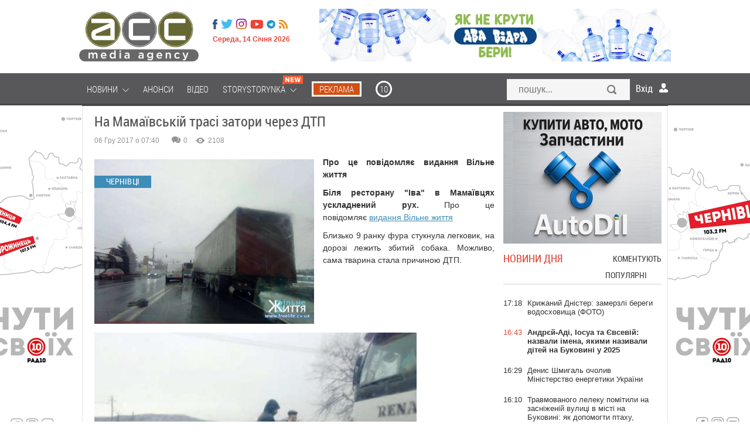

--- FILE ---
content_type: text/html; charset=utf-8
request_url: https://acc.cv.ua/news/chernivtsi/na-mamayivskiy-trasi-zatori-cherez-dtp-3849
body_size: 26120
content:
<!DOCTYPE html>
<html xmlns="http://www.w3.org/1999/xhtml" xml:lang="uk-UA" lang="uk-UA">

<head>
	<meta name="viewport" content="width=device-width, maximum-scale=1.2">
	<meta name="yandex-verification" content="1cb06130a9d3f511"/>
	<meta name="iua-site-verification" content="8220e6807efcc396542fc9a16e726fdd" />
<!--    <p style="visibility: hidden; width: 0; height: 0; position: static;">ACC</p>-->
<!--    <script type="text/javascript" src="//static.acc.cv.ua/libs/jquery/2.1.1/jquery.min.js"></script>-->
     <link rel="preload" href="https://static.acc.cv.ua/fonts/lk52l9xr-webfont.woff2" as="font" crossorigin="anonymous" />
     <link rel="preload" href="https://static.acc.cv.ua/fonts/roboto-condensed.light-webfont.woff2" as="font" crossorigin="anonymous" />
	  <title>На Мамаївській трасі затори через ДТП</title>
  <meta name="description" content="Про це повідомляє видання Вільне життя">
  <meta content="фото, ДТП, Мамаївці">
  <meta property="og:type" content="article">
  <meta property="og:url" content="https://acc.cv.ua/news/chernivtsi/na-mamayivskiy-trasi-zatori-cherez-dtp-3849">
  <meta property="og:title" content="На Мамаївській трасі затори через ДТП">
  <meta property="og:description" content="Про це повідомляє видання Вільне життя">
  <meta property="og:image" content="http://media.acc.cv.ua/news/article/2017/12/06/3849/dtp10.r695x430.jpg">
  <meta property="og:image:secure_url" content="https://media.acc.cv.ua/news/article/2017/12/06/3849/dtp10.r695x430.jpg">
  <meta property="og:image:width" content="695">
  <meta property="og:image:height" content="430">
  <meta property="fb:app_id" content="955448547807670">
  <meta name="viewport" content="width=device-width, initial-scale=0.35, maximum-scale=1, user-scalable=yes">
  <meta http-equiv="Content-Type" content="text/html; charset=utf-8">
  <link rel="shortcut icon" href="/favicon.ico" />
  <link href="https://acc.cv.ua/news/chernivtsi/na-mamayivskiy-trasi-zatori-cherez-dtp-3849" rel="canonical" />
  <link rel="stylesheet" href="//static.acc.cv.ua/less/template.css?v=2.36" type="text/css" />
  <link rel="stylesheet" href="//static.acc.cv.ua/css/social-likes_birman.css" type="text/css" />
  <link rel="stylesheet" href="//static.acc.cv.ua/libs/slick/slick/slick.css?v=2.8" type="text/css" />
  <script type="d118464a44ddef9801c49ea9-text/javascript" src="//static.acc.cv.ua/libs/jquery/2.1.1/jquery.min.js?v=2.8"></script>
  <script type="d118464a44ddef9801c49ea9-text/javascript" src="//static.acc.cv.ua/js/the-modal.d.js" defer></script>
  <script type="d118464a44ddef9801c49ea9-text/javascript" src="//static.acc.cv.ua/js/social-likes.min.js"></script>
  <script type="d118464a44ddef9801c49ea9-text/javascript" src="//static.acc.cv.ua/js/main.js?v=4.4" defer></script>
  <script type="d118464a44ddef9801c49ea9-text/javascript" src="//static.acc.cv.ua/js/bajaxslider.d.js?v=2.9" defer></script>
  <script type="d118464a44ddef9801c49ea9-text/javascript" src="//static.acc.cv.ua/libs/slick/slick/slick.min.js?v=2.8" defer></script>
  <script type="d118464a44ddef9801c49ea9-text/javascript">/**
 * Лента новостей  - Javascript (плавающие вкладки, LPR подгрузка)
 *
 * @author: Andrii Birev
 *
 * @copyright © Brilliant IT corporation, http://it.brilliant.ua
 */
function resizetabscontent(block,toph){
	var MainNewsHeight = parseInt($('.feeddonorheight').height());
	console.log(block);
	var NewsFeedArticleHeight=0;
	$('.'+block+'-articles a').each(function(){
		NewsFeedArticleHeight+=parseInt($(this).height());
		window.console&&console.log('MainNewsHeight='+MainNewsHeight+', toph='+toph+', ArticleHeight='+NewsFeedArticleHeight);
		if(MainNewsHeight<(NewsFeedArticleHeight+toph)){
			$(this).hide();
			//delete NewsFeedArticleHeight;
		}
	});

}
$(document).ready(function(){
	window.console&&console.log('[News.Feed] The document is ready!');

	var HeadHeight = parseInt($('.feedtabs>.tabs').height())+parseInt($('.tab-latest-buttons-allnews').outerHeight());
	resizetabscontent('tab-latest',HeadHeight);
	$('.feedtabs').each(function(){
		var prnt=$(this);
		var HeadHeight = parseInt($('.tabs',prnt).height());
		HeadHeight = HeadHeight+parseInt($('.tab-latest-buttons-allnews',prnt).height());

		var tabs=$('.tabs .item',prnt);
		var sldr=$('.tabs .slide',prnt);
		//Set srart position.
		var startleft=$('.tabs .item.active',prnt).position().left;
		var startwdth=$('.tabs .item.active',prnt).outerWidth();
		sldr.css({left: startleft, width: startwdth});
		var MainNewsHeight = parseInt($('.news-main-items').height());
		//Tabs click.
		tabs.each(function(i,tab){
			$(tab).click(function(){
				var left=$(this).position().left;
				var wdth=$(this).outerWidth();
				sldr.css({left: left, width: wdth});

				var tabfor=$(this).attr('for');

				$('.tabs .item',prnt).removeClass('active');
				$(this).addClass('active');
				$('.tab',prnt).hide();
				var tabactive=$('.'+tabfor,prnt).show(100,function(){
					console.log(tabactive);
					var NewsFeedArticleHeight=0;
					$('a',tabactive).each(function(ind,elem){
						var _height=parseInt($(elem).outerHeight(true));
						NewsFeedArticleHeight=(NewsFeedArticleHeight+_height);
						window.console&&console.log('_height '+_height);
						window.console&&console.log('NewsFeedArticleHeight '+NewsFeedArticleHeight);
						window.console&&console.log('MainNewsHeight '+MainNewsHeight);
						if(MainNewsHeight<NewsFeedArticleHeight){
							$(this).hide();
							}
						});
					});

				});
			});
		});
	});</script>
  <script type="d118464a44ddef9801c49ea9-text/javascript">(function(i,s,o,g,r,a,m){i['GoogleAnalyticsObject']=r;i[r]=i[r]||function(){
(i[r].q=i[r].q||[]).push(arguments)},i[r].l=1*new Date();a=s.createElement(o),
m=s.getElementsByTagName(o)[0];a.async=1;a.src=g;m.parentNode.insertBefore(a,m)
})(window,document,'script','//www.google-analytics.com/analytics.js','ga');
ga('create', 'UA-62069030-1', 'auto', {'allowLinker': true});
ga('require', 'linker');
ga('linker:autoLink', ['acc.cv.ua'] );
ga('require', 'displayfeatures');
ga('send', 'pageview');
</script>
  <script type="d118464a44ddef9801c49ea9-text/javascript">window.roothostname="acc.cv.ua";</script>
  <script type="d118464a44ddef9801c49ea9-text/javascript">window.useravatar=""</script>
  <script type="d118464a44ddef9801c49ea9-text/javascript">$(document).ready(function(){
        $('body').on('click', '.search', function(e){
		    e.preventDefault();
		    $('#searchModal').modal().open();
		    document.getElementById("search").focus();
	    });
        $('#searchModal .search-close').on('click', function(e){
            e.preventDefault();
            $('#searchModal').modal().close();
        });
	});</script>
  <script type="d118464a44ddef9801c49ea9-text/javascript">$(document).ready(function(){
	$('.article-left-button-share').click(function(){
		$('.article-left-button-socpopup').toggle();
	});

	//$('.article-main-text').css('font-size','16px');
	$('.article-textsize span').click(function(){
		var spanclass = $(this).attr('class');
		$('.article-textsize span').removeClass('active');
		$(this).addClass('active');
		var text = $('.article-main-text');
		switch (spanclass){
			case 'small':
				text.css('font-size','16px');
				text.css('line-height','24px');
			break;
			case 'medium':
				text.css('font-size','18px');
				text.css('line-height','26px');
			break;
			case 'large':
				text.css('font-size','21px');
				text.css('line-height','28px');
			break;
		}
	});


	// Ctrl + Enter
	$('body').keydown(function(e) {
		if (e.ctrlKey && e.keyCode == 13) {
			var str = '';
			str += window.getSelection();
			if(str=='' || str == undefined){
				alert(window.HIGHLIGHT_QUOTE);
				return false;
			}else{
				$('#CEModal').modal().open();
				$('.modal-wrapper-errortext').text(str);
				$('#CEModal .blog-item-modal-close').on('click', function(e){
					e.preventDefault();
					$('#CEModal').modal().close();
				});
				$('.CE-send').each(function(){
					$(this).click(function(){
						var PageType = $('#pagetype').val();
						var ArticleId = $('#articleid').val();
						var UserComment = $('#errorformtext').val();
						var data = {type: PageType, id: ArticleId, text: str, UserComment: UserComment, action: "ok"};
						console.log(data);
						$.ajax({
							url : window.url_tickets,
							data : data,
							dataType: 'json'
						}).done(function(data){
							if(data.result==0){
								$('#CEModal').modal().close();
								$('.alert-success').css('display','block');
							}
						}).fail(function(){
							console.log('ERROR XMLHTTPRequest');
						});
					});
				});
			}
		}
	});
	
	/*var ArticleLeftTop = parseInt($('.article-left-inner').offset().top);
	console.log('Начало левого блока = '+ArticleLeftTop);
	var ArticleLeftBottom = (ArticleLeftTop + parseInt($(".article-left-inner").outerHeight()));
	console.log('Конец левого блока = '+ArticleLeftBottom);
	var ArticleRightTop = $(".article-main").offset().top;
	console.log('Начало правого блока = '+ArticleLeftTop);
	var ArticleRightBottom = parseInt((ArticleRightTop + parseInt($(".article-main").outerHeight())));
	console.log('Конец правого блока = '+ArticleRightBottom);
	var line = parseInt($('.article-main-info').offset().top);
	var Difference = parseInt((ArticleRightBottom-ArticleLeftBottom));
	console.log('Разница = '+Difference);
	
	$(window).scroll(function(){
		var WindowScrollTop = $(window).scrollTop();
		//console.log('Скрол = '+(WindowScrollTop));
		if((WindowScrollTop>ArticleLeftTop) && (WindowScrollTop<(ArticleLeftTop+Difference))){
			$(".article-left-inner").addClass("leftactive");
			$(".article-left-inner").removeClass("absolute");
		}else if(WindowScrollTop>line){
			$(".article-left-inner").addClass("absolute");
			$(".article-left-inner").removeClass("leftactive");
		}else if(WindowScrollTop<ArticleLeftTop){
			$(".article-left-inner").removeClass("leftactive");
			$(".article-left-inner").removeClass("absolute");
		}
	});*/
});
</script>
  <script type="d118464a44ddef9801c49ea9-text/javascript">window.url_tickets="//acc.cv.ua/other/addticket.json";
window.HIGHLIGHT_QUOTE="Виділіть цитату";</script>
  <script type="d118464a44ddef9801c49ea9-text/javascript" src="//static.acc.cv.ua/libs/brilliant-select/brilliant-select.js?v=2.7"></script>
  <script type="d118464a44ddef9801c49ea9-text/javascript">
	window.comments_lang = window.comments_lang || {
		'USER_NAME': "Ваше ім'я"
	};
</script>
  <script type="d118464a44ddef9801c49ea9-text/javascript">$(document).ready(function(){
    var hash = window.location.hash.substr(1);
    if(hash.substr(0,7)=='comment'){
        var elem = $(window.location.hash+'-item');
        if((elem!=undefined)&&(elem.length>0)){
            var scrollto=elem.offset().top;
            if(scrollto > 50){
                scrollto -= 50;
		}
            $('html, body').animate({
                scrollTop: scrollto + 'px'
                }, 'fast',function(){

		elem.fadeIn(100).fadeOut(100).fadeIn(100);

		  });
            }
        }

    $('.cm-reply-btn').click(function(e){
        e.preventDefault();
        var replyForm = $(this).parent().find('.comment-reply-form');
        var textArea = replyForm.find('.comment-textarea');

        if(replyForm.length > 0) {
            (textArea.val() == '') && replyForm.slideUp(function(){
                $(this).remove();
            });
        } else {
            replyForm = $('.comment-form-template .comment-reply-form').clone();

            replyForm.find('[name="comment_parent"]').val($(this).data('parentid'));

            $().brilliantSelect && replyForm.find('.socialnetworks').brilliantSelect();

            if(window.getUID()) {
                replyForm.find('.cm-options-block').hide();
                window.getUserAvatar && replyForm.find('.cm-avatar').html('<img src="'+window.getUserAvatar('r45x45')+'">');
            }

            replyForm.find('.socialnetworks').change(handleSocialNetworksChange);

            var closeBtn = replyForm.find('.cm-close');
            replyForm.insertAfter($(this));

            replyForm.slideDown();
            closeBtn.click(function(){
                replyForm.slideUp(function(){
                    $(this).remove();
                });
            });
            textArea = replyForm.find('.comment-textarea');
            $().jqEasyCounter && textArea.jqEasyCounter({
                maxChars: 1200,
                maxCharsWarning: 1200,
                msgTextAlign: 'left',
                msgFontSize: '11px'
            });
            textArea.change(handleTextChange);
            textArea.keyup(handleTextChange);

            textArea.focus(handleTextareaChange);
            textArea.keyup(handleTextareaChange);
            textArea.change(handleTextareaChange);
            replyForm.submit(function(e){
                var textArea = $(this).find('.comment-textarea');
                if(textArea.val().length < 5) {
                    e.preventDefault();
                    $(this).find('.comment-block').addClass('invalid');
                }
                if($(this).find('.socialnetworks').val() == 'anon') {
                    var email = $(this).find('[name="comment_user_email"]');
                    var name = $(this).find('[name="comment_user_name"]');
                    var result = handleNameValidation.apply(name);
                    //result = handleEmailValidation.apply(email) && result;
                    !result && e.preventDefault();
                }
            });
        }
    });
});

function handleTextareaChange() {
    var commentBlock = $(this).parents('.comment-block');
    if($(this).val().length < 5) {
        commentBlock.addClass('invalid');
    }else{
        commentBlock.removeClass('invalid');
    }
}

function handleSocialNetworksChange() {
    var langs = window.comments_lang || {};
    var html = '' +
        '<div class="cm-additional-data">' +
          '<div class="cm-user-name">' +
            '<input type="text" name="comment_user_name" placeholder="'+(langs['USER_NAME'] ? langs['USER_NAME'] : 'Name')+'">' +
          '</div>' +
          '<div class="cm-user-email">' +
            '<input type="text" name="comment_user_email" placeholder="E-mail">' +
          '</div>' +
        '</div>';

    if($(this).val() == 'anon') {
        $(this).parent().find('.cm-additional-data').length == 0 && $(this).parent().append(html);
        var email = $(this).parent().find('[name="comment_user_email"]');
        var name = $(this).parent().find('[name="comment_user_name"]');
        //$(email).keyup(handleEmailValidation);
        //$(email).focus(handleEmailValidation);
        $(name).keyup(handleNameValidation);
        $(name).focus(handleNameValidation);
    } else {
        $(this).parent().find('.cm-additional-data').remove();
    }
}

function handleTextChange() {
    var closeBtn = $(this).parent().find('.cm-close');
    if($(this).val() != '') {
        closeBtn.hide();
    } else if($(this).val() == '' && !closeBtn.is(':visible')){
        closeBtn.show();
    }
}

function handleNameValidation(){
    if($(this).val() == '') {
        $(this).addClass('invalid');
        return false
    }
    $(this).removeClass('invalid');
    return true;
}

function handleEmailValidation(){
    if(!validateEmail($(this).val())) {
        $(this).addClass('invalid');
        return false;
    }
    $(this).removeClass('invalid');
    return true;
}

function validateEmail(email) {
    var re = /^(([^<>()[\]\\.,;:\s@\"]+(\.[^<>()[\]\\.,;:\s@\"]+)*)|(\".+\"))@((\[[0-9]{1,3}\.[0-9]{1,3}\.[0-9]{1,3}\.[0-9]{1,3}\])|(([a-zA-Z\-0-9]+\.)+[a-zA-Z]{2,}))$/;
    return re.test(email);
}</script>
<!-- Google Tag Manager -->
<script type="d118464a44ddef9801c49ea9-text/javascript">(function(w,d,s,l,i){w[l]=w[l]||[];w[l].push({'gtm.start':
new Date().getTime(),event:'gtm.js'});var f=d.getElementsByTagName(s)[0],
j=d.createElement(s),dl=l!='dataLayer'?'&l='+l:'';j.async=true;j.src=
'https://www.googletagmanager.com/gtm.js?id='+i+dl;f.parentNode.insertBefore(j,f);
})(window,document,'script','dataLayer','GTM-MVSGF9S');</script>
<!-- End Google Tag Manager -->

<!-- Facebook Pixel Code -->
<script type="d118464a44ddef9801c49ea9-text/javascript">

</script>
    <script type="d118464a44ddef9801c49ea9-text/javascript">
        function facebookInit() {
            !function(f,b,e,v,n,t,s)
            {if(f.fbq)return;n=f.fbq=function(){n.callMethod?
                n.callMethod.apply(n,arguments):n.queue.push(arguments)};
                if(!f._fbq)f._fbq=n;n.push=n;n.loaded=!0;n.version='2.0';
                n.queue=[];t=b.createElement(e);t.async=!0;
                t.src=v;s=b.getElementsByTagName(e)[0];
                s.parentNode.insertBefore(t,s)}(window, document,'script',
                'https://connect.facebook.net/en_US/fbevents.js');
            fbq('init', '221152339205702');
            fbq('track', 'PageView');
        }

        setTimeout(facebookInit, 1000);
    </script>

<noscript><img height="1" width="1" style="display:none"
  src="https://www.facebook.com/tr?id=221152339205702&ev=PageView&noscript=1"
/></noscript>
<!-- End Facebook Pixel Code -->

    <!-- <script src="https://www.google.com/recaptcha/api.js" async defer></script>-->
     
</head>
<body id="up" class="page_default">
<!-- Google Tag Manager (noscript) -->
<noscript><iframe src="https://www.googletagmanager.com/ns.html?id=GTM-MVSGF9S"
height="0" width="0" style="display:none;visibility:hidden"></iframe></noscript>
<!-- End Google Tag Manager (noscript) -->

	<!--like facebook-->
        <div id="fb-root"></div>

        <!--like facebook-->

		<div class="Wrapper_main top_banner"></div>
        <header class="Header">
			<div class="Wrapper_main">
				<div class="allHead">
                    <a href="/" class=" Header__logo_media"></a>					<div class="HeaderOther">
						<ul class="menu headermenusocial"><li class="HeaderSocial__item HeaderSocial__item_fb"><a rel="nofollow"  title="Facebook" target="_blank" href="https://www.facebook.com/acc.mediaagency/"><span class="name"></span></a></li></li><li class="HeaderSocial__item HeaderSocial__item_tw"><a rel="nofollow"  title="Twitter" target="_blank" href="https://twitter.com/acc_cv_ua"><span class="name"></span></a></li></li><li class="HeaderSocial__item FooterSocial__item_ig"><a rel="nofollow"  title="Instagram" target="_blank" href="https://www.instagram.com/acc.mediaagency/?hl=ru"><span class="name"></span></a></li></li><li class="HeaderSocial__item HeaderSocial__item_yt"><a rel="nofollow"  title="Youtube" target="_blank" href="https://www.youtube.com/channel/UCvpTuJQDsjFLpzT_0l2VDQg"><span class="name"></span></a></li></li><li class="HeaderSocial__item HeaderSocial__item_telegram"><a rel="nofollow"  title="Telegram" target="_blank" href="https://t.me/mediaagency_acc"><span class="name"></span></a></li></li><li class="HeaderSocial__item HeaderSocial__item_rss"><a   title="RSS" target="_blank" href="//acc.cv.ua/news/feed.rss"><span class="name"></span></a></li></li></ul>
						<div class="Header__date">Середа, 14 Січня 2026</div>
					</div>
				</div>
									
											<div class="HeaderService"><div class="htmlblock htmlblock-picture"><!-- <div class="custom" onclick="ga('send', 'event', 'baner_na_golovnii', 'click-1', 'baner_na_golovnii_N6_1')" >
<a href="https://chernivtsi.oxford-med.com.ua/ua/services/urology/" target="_blank" rel="alternate" rel="nofollow"><img src="/images/bimg/Oxford_12.jpg" alt=""></a></div> -->
<div class="custom" style="display:none" onclick="if (!window.__cfRLUnblockHandlers) return false; ga('send', 'event', 'baner_na_golovnii', 'click-2', 'baner_na_golovnii_N6_2')" data-cf-modified-d118464a44ddef9801c49ea9-="">
<a href="https://www.dvavidra.ua/" target="_blank" rel="alternate" rel="nofollow"><img src="/images/bimg/DV_02.jpg" alt="Два відра"></a></div>
<div class="custom" onclick="if (!window.__cfRLUnblockHandlers) return false; ga('send', 'event', 'baner_na_golovnii', 'click-3', 'baner_na_golovnii_N6_3')" data-cf-modified-d118464a44ddef9801c49ea9-="">
<a href="https://www.dvavidra.ua/" target="_blank" rel="alternate" rel="nofollow"><img src="/images/bimg/DV_02.jpg" alt="Два відра"></a></div></div>
</div>
													<div class="clear"></div>
            </div>
            <!--/ Wrapper -->
        </header>
        <!--/ Header -->

        <div class="HeaderMenu">

            <div class="Wrapper_default Wrapper_menu">
                <a href="/" class="Header__logo_fix hide"></a>
				<div class="moduletable_menu"><ul class="menu redmenu"><li class=" deeper"><a   href="//acc.cv.ua/news/"><span class="name">Новини</span>&nbsp;<i class="pg pg-burgermenu"></i></a><ul class="nav-child unstyled small"></li><li ><a   href="//acc.cv.ua/news/chernivtsi/"><span class="name">Чернівці</span></a></li></li><li ><a   href="//acc.cv.ua/news/ukraine/"><span class="name">Україна</span></a></li></li><li ><a   href="//acc.cv.ua/news/world/"><span class="name">Світ</span></a></li></ul></li></li><li ><a   href="//acc.cv.ua/affiche/"><span class="name">Анонси</span></a></li></li><li ><a   href="//acc.cv.ua/news/video/"><span class="name">Відео</span></a></li></li><li class=" deeper"><a   href="//acc.cv.ua/news/storystorynka/"><span class="name">Storystorynka</span>&nbsp;<i class="pg pg-burgermenu"></i>&nbsp;<i class="pg pg-newMenuIcon"></i></a><ul class="nav-child unstyled small"></li><li ><a   href="//acc.cv.ua/news/storystorynka/stylno/"><span class="name">Стильно</span></a></li></li><li ><a   href="//acc.cv.ua/news/storystorynka/smachno/"><span class="name">Смачно</span></a></li></li><li ><a   href="//acc.cv.ua/news/storystorynka/zdorovo/"><span class="name">Здорово</span></a></li></li><li ><a   href="//acc.cv.ua/news/storystorynka/tsikavo/"><span class="name">Цікаво</span></a></li></li><li ><a   href="//acc.cv.ua/news/storystorynka/tehnologichno/"><span class="name">Технологічно</span></a></li></li><li ><a   href="//acc.cv.ua/news/storystorynka/veselo/"><span class="name">Весело</span></a></li></ul></li></li><li class="media_agency reklama"><a rel="nofollow"  href="https://acc.in.ua/"><span class="name">Реклама</span></a></li></li><li class="media_agency r10"><a rel="nofollow"  title="10" href="https://radio10.ua/"><span class="name">10</span></a></li></li></ul></div>
				<div class="HeaderSearch"><form action="//acc.cv.ua/news/search/" method="get">
	<input type="text" id="search" name="q" class="HeaderSearch__field Mob_HeaderSearch__field search-modal-input" placeholder="пошук..." />
	<button type="submit"  class="HeaderSearch__but Mob_HeaderSearch__but search-button">Знайти</button>
</form>
</div>
				<div class="users-userpanel">
			<span class="login_module icon_in" onclick="if (!window.__cfRLUnblockHandlers) return false; show('block')" data-cf-modified-d118464a44ddef9801c49ea9-="">Вхід</span>

		<!--Authorization modal window -->
	<!-- Задний прозрачный фон-->
    <div class="ModalLogin" onclick="if (!window.__cfRLUnblockHandlers) return false; show('none')" id="wrap" data-cf-modified-d118464a44ddef9801c49ea9-=""></div>	
	
	<div class="ModalLogin" id="window">
		<div class="ModalLoginInner">
			<div class="ModalLogin close" onclick="if (!window.__cfRLUnblockHandlers) return false; show('none')" data-cf-modified-d118464a44ddef9801c49ea9-=""></div>
			<div class="ModalLoginWrap">
				<div class="ModalLogin__title">вхід на сайт</div>
				<div class="ModalLoginBottom">
                    <div class="ModalLoginWrap">
                        <div class="ModalLoginBottomItem ModalLoginBottom__txt_bold">
                            Увійти за допомогою соцмереж                        </div>
                        <div class="ModalLoginBottomItem ModalLoginBottom__txt">
                            Ви можете використовувати соц. мережі для входу на сайт                        </div>
                    </div>				
				</div>
				<div class="authorization-links">
											<a class="block_fb sociallink" href="//acc.cv.ua/social/auth/fb"></a>
											<a class="block_google sociallink" href="//acc.cv.ua/social/auth/google"></a>
									</div>
					
			</div>
		</div>
	</div>
	
		
	</div>

                <div class="clear"></div>
            </div>
			
		</div>
		
					<div class="Wrapper_default bannerBeforeContent">
				<div class="bannerInner">
					<div class="bannerDiv"><div class="htmlblock htmlblock-picture"><div class="left-banner" onclick="if (!window.__cfRLUnblockHandlers) return false; ga('send', 'event', 'baner_na_novuni', 'click-1', 'baner_na_novuni_N7_1')" data-cf-modified-d118464a44ddef9801c49ea9-=""><a href="https://www.dvavidra.ua/offer/" target="_blank" rel="nofollow"><div id="left_banner" style="background-image:url(/images/bimg/DVL_6.jpg);"> </div></a></div>
<div class="left-banner" onclick="if (!window.__cfRLUnblockHandlers) return false; ga('send', 'event', 'baner_na_novuni', 'click-2', 'baner_na_novuni_N7_2')" data-cf-modified-d118464a44ddef9801c49ea9-=""><a href="https://radio10.ua/" target="_blank"><div id="left_banner" style="background-image:url(/images/bimg/R10_G7.jpg);"> </div></a></div></div>
<div class="htmlblock htmlblock-picture"><div class="right-banner" onclick="if (!window.__cfRLUnblockHandlers) return false; ga('send', 'event', 'baner_na_novuni', 'click-1', 'baner_na_novuni_N8_1')" data-cf-modified-d118464a44ddef9801c49ea9-=""><a href="https://www.dvavidra.ua/offer/" target="_blank" rel="nofollow"><div id="right_banner" style="background-image:url(/images/bimg/DVR_6.jpg);"> </div></a></div>
<div class="right-banner" onclick="if (!window.__cfRLUnblockHandlers) return false; ga('send', 'event', 'baner_na_novuni', 'click-2', 'baner_na_novuni_N8_2')" data-cf-modified-d118464a44ddef9801c49ea9-=""><a href="https://radio10.ua/" target="_blank" rel="nofollow"><div id="right_banner" style="background-image:url(/images/bimg/R10_G8.jpg);"> </div></a></div>
</div>
</div>
				</div>
			</div>		
					
		
		<div id="footer-pusher">
			<div class="Wrapper_default">
				<div class="MainContent">
			
					
																				
							
															
                				
				<div class="allContent">
					<div class="Center newCenterContent">
													  <div class="News " id="news_article" >
    <div class="alert alert-success" style="display: none">Дякуємо за ваш відгук!</div>
    <h1 class="News__title" >На Мамаївській трасі затори через ДТП</h1>

			                <link href="https://acc.cv.ua/news/chernivtsi/na-mamayivskiy-trasi-zatori-cherez-dtp-3849">
		<div class="PostInfo NewsService" >
		<div class="PostInfo__item PostInfo__item_date">
						06 Гру 2017 о 07:40		</div>
		<div class="PostInfo__item PostInfo__item_service">
			<div class="ServicePeople">
				<div class="ServicePeopleItem">
					<span class="ServicePeopleItem__icon ServicePeopleItem__icon_comments"></span>
					<span class="ServicePeopleItem__num disqus-comment-count" data-disqus-identifier="" id="com">0</span>
				</div>
				<div class="ServicePeopleItem">
					<span class="ServicePeopleItem__icon ServicePeopleItem__icon_look"></span>
					<span class="ServicePeopleItem__num">2108</span>
				</div>
				<div class="clear"></div>
			</div>
		</div>
		<div class="clear"></div>
	</div>
	
	<input type="hidden" id="pagetype" value="N">
	<input type="hidden" id="articleid" value="3849">
			
		<!-- Regular article -->
		              			<div class="article-main-image NewsImg">
				<div class="Img__label">Чернівці</div>
				<div class="pull-left item-image">
					<img  alt="На Мамаївській трасі затори через ДТП" src="//media.acc.cv.ua/news/article/2017/12/06/3849/dtp10.w695.jpg">														</div>
			</div>
	        					<div class="News__desc">
		<div class="article-main-intro">
			Про це повідомляє видання Вільне життя		</div>
		<div class="article-main-text">
			
<p><strong>Біля ресторану "Іва" в Мамаївцях ускладнений рух.</strong> Про це повідомляє <a href="http://freelife.cv.ua/7960-u-mamayivcyah-blya-vi-zatori.html" target="_blank" rel="nofollow">видання Вільне життя</a></p>
<p>Близько 9 ранку фура стукнула легковик, на дорозі лежить збитий собака. Можливо, сама тварина стала причиною ДТП.</p>
<p><div class="imgwrapper"><img src="//media.acc.cv.ua/news/article/2017/12/06/3849/dtp7.g.jpg" alt="На Мамаївській трасі затори через ДТП" title="На Мамаївській трасі затори через ДТП"></div><div class="imgwrapper"><img src="//media.acc.cv.ua/news/article/2017/12/06/3849/dtp8.g.jpg" alt="На Мамаївській трасі затори через ДТП" title="На Мамаївській трасі затори через ДТП"></div><div class="imgwrapper"><img src="//media.acc.cv.ua/news/article/2017/12/06/3849/dtp9.g.jpg" alt="На Мамаївській трасі затори через ДТП" title="На Мамаївській трасі затори через ДТП"></div></p>
<p> </p>
			
                                    		</div>
		
						
		
		<div class="social-likes">
			<div class="facebook" title="Поділитися посиланням на Фейсбуці"></div>
			<div class="twitter" title="Поділитися посиланням в Твіттері"></div>
			<div class="plusone" title="Поділитися посиланням в Гугл-плюсі"></div>
		</div>
      <!--  <script type="text/javascript" id="widget-wfp-script"
                src="https://secure.wayforpay.com/server/pay-widget.js?ref=button"></script>
        <script type="text/javascript">function runWfpWdgt(url) {
                var wayforpay = new Wayforpay();
                wayforpay.invoice(url);
            }</script>
        <input type="button" onclick="runWfpWdgt('https://secure.wayforpay.com/button/b7c0c95395345');"
                style="background: url(https://lh3.googleusercontent.com/-5aiHXBAPRBE/XpWq_wpgXiI/AAAAAAAAtWI/qITWyvSJQdwdmKNTbVoGuCXTWvrW-GfpgCK8BGAsYHg/s0/2020-04-14.png) right center / cover no-repeat rgb(43, 49, 96);
    opacity: 1;
    display: inline-block !important;
    width: 290px !important;
    height: 41px;
    vertical-align: middle;
    margin-bottom: 20px;
    border: 2px solid rgb(255, 255, 255) !important;
    border-radius: 7px !important;
    padding: 18px !important;
    box-shadow: rgba(71, 66, 66, 0.22) 3px 2px 8px !important;
    text-align: left !important;
    box-sizing: border-box !important;" onmouseover="this.style.opacity='0.8';" onmouseout="this.style.opacity='1';"> -->
		<!-- article d -->
		<div class="clear"></div>

	</div>
	
	<!--Tags -->
				<div class="Tags News__tags">
			<span class="tags-text">Мітки: </span>
			<ul class="tags inline">
							<li>
					<a class="label label-info" href="//acc.cv.ua/tags/foto-31522/">
					фото					</a>
				</li>
											<li>
					<a class="label label-info" href="//acc.cv.ua/tags/dtp-31707/">
					ДТП					</a>
				</li>
											<li>
					<a class="label label-info" href="//acc.cv.ua/tags/mamayivci-31952/">
					Мамаївці					</a>
				</li>
										</ul>
		</div>
		
	<!--position:content_comments-->
	<div id="comments">

<!-- <div class="comment_div"><?//php echo BLang::_('COMMENTS_HEADING'); ?></div> -->

<div class="comments-wr">
	</div>	



<div class="comment-form-template">
	<form class="comment-reply-form" method="POST" action="//acc.cv.ua/comments/postcomment" style="display: none;">
		<div class="cm-options-block">
			<select class="socialnetworks" name="comment_socialnetwork">
									<option data-class="social-option-fb" value="fb">Facebook</option>
									<option data-class="social-option-google" value="google">Google+</option>
								<option value="anon" data-class="social-option-anon">Анонімно</option>
			</select>
		</div>
		<div class="comment-block focused">
			<a href="javascript:void(0)" class="cm-logout-link"></a>
			<div class="cm-min-length-msg clearfix">
				<span>Мінімальна довжина коментаря 5 символів</span>
				<a class="cm-logout-link" href="//acc.cv.ua/users/logout" style="display: none;"><i class="pg pg-signout"></i>&nbsp;Вихід</a>
			</div>
			
			<div class="cm-textarea-wr">
				<div class="cm-close"></div>
				<textarea placeholder="Впишіть текст коментаря" name="comment_text" class="comment-textarea"></textarea>
				<div class="cm-buttons-wr">
					<input class="button button-type-danger with-indents wider shadowed" type="submit" value="Залишити коментар" />
				</div>
			</div>
		</div>
		<div class="hiddenfields">
			<input type="hidden" name="comment_component" value="news"/>
			<input type="hidden" name="comment_itemid" value="3849"/>
			<input type="hidden" name="comment_parent" value=""/>
		</div>
	</form>
</div>
<div class="clear"></div>
</div>

	<div class="clear"></div>	
	<div class="htmlblock htmlblock-picture"><!-- <div class="custom" onclick="ga('send','event', 'baner_na_novuni', 'click-1', 'baner_na_novuni_N2_1')" >
	<p><a href="https://www.instagram.com/lavanda_mebli_cv/" target="_blank" rel="alternate nofollow" tabindex="-1"><img src="/images/bimg/Lavanda_17.jpg" alt=""></a></p>
</div>
<div class="custom" onclick="ga('send','event', 'baner_na_novuni', 'click-2', 'baner_na_novuni_N2_2')" >
	<p><a href="https://www.instagram.com/komfortni_mebli/" target="_blank" rel="alternate nofollow" tabindex="-1"><img src="/images/bimg/KfMb_25.jpg" alt=""></a></p>
</div> -->
<div class="custom" onclick="if (!window.__cfRLUnblockHandlers) return false; ga('send','event', 'baner_na_novuni', 'click-3', 'baner_na_novuni_N2_3')" data-cf-modified-d118464a44ddef9801c49ea9-="">
	<p><a href="https://www.instagram.com/tomash.champignons" target="_blank" rel="alternate nofollow" tabindex="-1"><img src="/images/bimg/tomash_15.jpg" alt=""></a></p></div></div>

	<div class="clear"></div>
	
	<div class="article-main-info proofreader_prompt">
				<p class="info-error">Якщо ви помітили помилку на цій сторінці, виділіть її і натисніть Ctrl + Enter</p>
	</div>
	<div class="clear"></div>

	
			<!-- -->
		<div class="article-recommended tagssimilar">
		<span class="Title_Similar_Tags">Вас може зацікавити</span>
		<!-- Linked articles -->
			<div class="ColumnSmall NewsDay article_page">
			<div class="ColumnInner">
																				
										
						
					
												
										
					<div class="ColumnItem left">
						<a href="//acc.cv.ua/news/chernivtsi/dtp-u-mamayivcyah-foto-33281" class="ColumnItem__desc ColumnItem__desc_bold">
																						<div class="img_block">
									<img  alt="ДТП  у Мамаївцях (ФОТО)" data-src="//media.acc.cv.ua/news/article/2018/06/20/33281/35533729_1585686218202705_2037816940906414080_n.r575x340.jpg">								</div>
								
							ДТП  у Мамаївцях (ФОТО)      
						</a>
						<div class="date">
						2018-06-20 13:19:00						</div>
						<div class="clear"></div>
					</div>
																					
										
						
					
																					
					<div class="ColumnItem center">
						<a href="//acc.cv.ua/news/chernivtsi/netvereziy-vodiy-u-mamayivcyah-zletiv-na-avtivci-u-kyuvet-mashina-zagorilasya-1942" class="ColumnItem__desc ColumnItem__desc_bold">
																						<div class="img_block">
									<img  alt="Нетверезий водій у Мамаївцях злетів на автівці у кювет. Машина загорілася" data-src="//media.acc.cv.ua/news/article/2018/02/08/1942/avaria_mamaiv_2.r575x340.jpg">								</div>
								
							Нетверезий водій у Мамаївцях злетів на автівці у кювет. Машина загорілася      
						</a>
						<div class="date">
						2018-02-08 07:55:04						</div>
						<div class="clear"></div>
					</div>
																					
											<div class="separator_block_mobile"></div>
										
						
					
						
											
										
					<div class="ColumnItem right">
						<a href="//acc.cv.ua/news/chernivtsi/dtp-u-mamayivcyah-na-pishohidnomu-perehodi-video-2155" class="ColumnItem__desc ColumnItem__desc_bold">
																						<div class="img_block">
									<img  alt="ДТП у Мамаївцях на пішохідному переході (ВІДЕО)" data-src="//media.acc.cv.ua/news/article/2018/02/01/2155/dtp1.r575x340.png">								</div>
								
							ДТП у Мамаївцях на пішохідному переході (ВІДЕО)      
						</a>
						<div class="date">
						2018-02-01 08:16:35						</div>
						<div class="clear"></div>
					</div>
																					
										
											<div class="separator_block"></div>
						
					
												
										
					<div class="ColumnItem left">
						<a href="//acc.cv.ua/news/chernivtsi/u-policiyi-prokomentuvali-fatalnu-dtp-u-mamayivcyah-foto-4341" class="ColumnItem__desc ColumnItem__desc_bold">
																						<div class="img_block">
									<img  alt="У поліції прокоментували фатальну ДТП у Мамаївцях. ФОТО" data-src="//media.acc.cv.ua/news/article/2017/11/20/4341/pm814image003.r575x340.jpg">								</div>
								
							У поліції прокоментували фатальну ДТП у Мамаївцях. ФОТО      
						</a>
						<div class="date">
						2017-11-20 11:42:06						</div>
						<div class="clear"></div>
					</div>
																					
											<div class="separator_block_mobile"></div>
										
						
					
																					
					<div class="ColumnItem center">
						<a href="//acc.cv.ua/news/chernivtsi/chernivchani-proponuyut-vstanoviti-obmezhuvachi-ta-pishohidni-perehodi-na-mamayivskiy-trasi-4354" class="ColumnItem__desc ColumnItem__desc_bold">
																						<div class="img_block">
									<img  alt="Чернівчани пропонують встановити обмежувачі та пішохідні переходи на Мамаївській трасі" data-src="//media.acc.cv.ua/news/article/2017/11/20/4354/m2wan_640x412.r575x340.jpg">								</div>
								
							Чернівчани пропонують встановити обмежувачі та пішохідні переходи на Мамаївській трасі      
						</a>
						<div class="date">
						2017-11-20 11:29:00						</div>
						<div class="clear"></div>
					</div>
																					
										
						
					
						
											
										
					<div class="ColumnItem right">
						<a href="//acc.cv.ua/news/chernivtsi/fatalna-dtp-v-mamayivcyah-zaginula-zhinka-4364" class="ColumnItem__desc ColumnItem__desc_bold">
																						<div class="img_block">
									<img  alt="Фатальна ДТП в Мамаївцях: загинула жінка" data-src="//media.acc.cv.ua/news/article/2017/11/19/4364/dtp5.r575x340.jpg">								</div>
								
							Фатальна ДТП в Мамаївцях: загинула жінка      
						</a>
						<div class="date">
						2017-11-19 20:28:17						</div>
						<div class="clear"></div>
					</div>
																					
											<div class="separator_block_mobile"></div>
										
											<div class="separator_block"></div>
						
					
												
										
					<div class="ColumnItem left">
						<a href="//acc.cv.ua/news/chernivtsi/na-mamayivskiy-trasi-nasmert-zbili-cholovika-4502" class="ColumnItem__desc ColumnItem__desc_bold">
																						<div class="img_block">
									<img  alt="На Мамаївській трасі насмерть збили чоловіка" data-src="//media.acc.cv.ua/news/article/2017/11/15/4502/dtp3.r575x340.jpg">								</div>
								
							На Мамаївській трасі насмерть збили чоловіка      
						</a>
						<div class="date">
						2017-11-15 06:03:43						</div>
						<div class="clear"></div>
					</div>
																					
										
						
					
																					
					<div class="ColumnItem center">
						<a href="//acc.cv.ua/news/chernivtsi/uvaga-u-mamayivcyah-velikiy-zator-foto-4542" class="ColumnItem__desc ColumnItem__desc_bold">
																						<div class="img_block">
									<img  alt="Увага: У Мамаївцях великий затор (ФОТО)" data-src="//media.acc.cv.ua/news/article/2017/11/13/4542/23434744_1679674195441056_150998481174364549_n.r575x340.jpg">								</div>
								
							Увага: У Мамаївцях великий затор (ФОТО)      
						</a>
						<div class="date">
						2017-11-13 15:00:59						</div>
						<div class="clear"></div>
					</div>
																					
											<div class="separator_block_mobile"></div>
										
						
					
						
											
										
					<div class="ColumnItem right">
						<a href="//acc.cv.ua/news/chernivtsi/u-mamayivcyah-zitknulis-legkovik-i-motocikl-7443" class="ColumnItem__desc ColumnItem__desc_bold">
																						<div class="img_block">
									<img  alt="У Мамаївцях зіткнулись легковик і мотоцикл" data-src="//media.acc.cv.ua/news/article/2017/08/13/7443/mamaivtsi3.r575x340.jpg">								</div>
								
							У Мамаївцях зіткнулись легковик і мотоцикл      
						</a>
						<div class="date">
						2017-08-13 05:34:38						</div>
						<div class="clear"></div>
					</div>
																					
										
											<div class="separator_block"></div>
						
					
						
											
										
					<div class="ColumnItem right">
						<a href="//acc.cv.ua/news/chernivtsi/avariya-u-mamayivcyah-ruh-uskladneno-foto-13889" class="ColumnItem__desc ColumnItem__desc_bold">
																						<div class="img_block">
									<img  alt="Аварія у Мамаївцях. Рух ускладнено (ФОТО)" data-src="//media.acc.cv.ua/news/article/2017/01/05/13889/avaria.r575x340.jpg">								</div>
								
							Аварія у Мамаївцях. Рух ускладнено (ФОТО)      
						</a>
						<div class="date">
						2017-01-05 10:00:49						</div>
						<div class="clear"></div>
					</div>
																					
											<div class="separator_block_mobile"></div>
										
						
					
						
											
										
					<div class="ColumnItem right">
						<a href="//acc.cv.ua/news/chernivtsi/dtp-u-mamayivcyah-ne-rozminulisya-legkovik-ta-mikroavtobus-15338" class="ColumnItem__desc ColumnItem__desc_bold">
																						<div class="img_block">
									<img  alt="ДТП у Мамаївцях. Не розминулися легковик та мікроавтобус" data-src="//media.acc.cv.ua/news/article/2016/11/14/15338/dtp14.r575x340.jpg">								</div>
								
							ДТП у Мамаївцях. Не розминулися легковик та мікроавтобус      
						</a>
						<div class="date">
						2016-11-14 06:37:16						</div>
						<div class="clear"></div>
					</div>
																					
										
						
					
						
											
										
					<div class="ColumnItem right">
						<a href="//acc.cv.ua/news/chernivtsi/u-mamayivcyah-zatori-perevernulasya-vantazhivka-zi-schebenem-bilya-avtomaysterni-bosh-servis-foto-16721" class="ColumnItem__desc ColumnItem__desc_bold">
																						<div class="img_block">
									<img  alt="У Мамаївцях затори. Перевернулася вантажівка зі щебенем (біля автомайстерні Бош сервіс) (ФОТО)" data-src="//media.acc.cv.ua/news/article/2016/09/26/16721/00000001dtpmamaiv.r575x340.jpg">								</div>
								
							У Мамаївцях затори. Перевернулася вантажівка зі щебенем (біля автомайстерні Бош сервіс) (ФОТО)      
						</a>
						<div class="date">
						2016-09-26 16:59:39						</div>
						<div class="clear"></div>
					</div>
													<div class="clear"></div>
			</div>	
			</div>
		</div>
	<div class="htmlblock htmlblock-picture"><div class="custom" onclick="if (!window.__cfRLUnblockHandlers) return false; ga('send','event', 'baner_na_novuni', 'click-1', 'baner_na_novuni_N10_1')" data-cf-modified-d118464a44ddef9801c49ea9-="">
<p><a href="https://t.me/mediaagency_acc" target="_blank" rel="alternate nofollow" tabindex="-1"><img src="/images/bimg/telegramacc.png" alt="Читай нас ..."></a></p></div>
<!-- <div class="custom" onclick="ga('send','event', 'baner_na_novuni', 'click-2', 'baner_na_novuni_N10_2')" >
<p><a href="https://druk.acc.in.ua/" target="_blank" rel="alternate nofollow" tabindex="-1"><img src="/images/bimg/druk_v_01.jpg" alt="Виготовлення вивісок"></a></p></div>
<div class="custom" onclick="ga('send','event', 'baner_na_novuni', 'click-3', 'baner_na_novuni_N10_3')" >
<p><a href="https://medical-dovidki.business.site/" target="_blank" rel="alternate nofollow" tabindex="-1" rel="nofollow"><img src="/images/bimg/meddov_01.jpg" alt="Медичні довідки"></a></p></div> --></div>
	
	
				<div class="author" style="display:none">acc.cv.ua</div>
	</div>
<div class="clear"></div>

<div id="CEModal" class="blog-item-modal" style="display: none;">
	<div class="blog-item-modal-wrapper">
		<span class="blog-item-modal-close"></span>
		<div class="modal-wrapper-header">Орфографічна помилка в тексті:</div>
		<div class="modal-wrapper-errortext"></div>
		<div class="blog-item-modal-text">
			<label for="errorformtext">Коментар для веб-майстра (не обов`язково):</label><br>
			<textarea class="input-form input-form-textarea" name="text" id="errorformtext"></textarea>
		</div>
		<div class="modal-wrapper-button">
			<input type="button" class="button button-trans CE-send" value="Надіслати">
		</div>
	</div>
</div>

<script type="application/ld+json">
    {
        "@context": "http://schema.org",
        "@type": "NewsArticle",
        "mainEntityOfPage":{
            "@type": "WebPage",
            "@id": "https://acc.cv.ua/news/chernivtsi/na-mamayivskiy-trasi-zatori-cherez-dtp-3849"
        },
        "headline": "На Мамаївській трасі затори через ДТП",
        "keywords": "",
        "articleBody": "
Біля ресторану "Іва" в Мамаївцях ускладнений рух. Про це повідомляє видання Вільне життя
Близько 9 ранку фура стукнула легковик, на дорозі лежить збитий собака. Можливо, сама тварина стала причиною ДТП.

 
",
        "author": {
               "@type": "Person",
               "name": "Випусковий редактор інформагентства АСС"
        },
        "publisher": {
            "@type": "Organization",
            "name": "Інформаційне агентство Чернівців і Буковини А.С.С.",
            "email": "support@acc.com.ua",
            "url": "https://acc.cv.ua/",
            "logo": {
                "@type": "ImageObject",
                "url": "https://static.acc.cv.ua/images/LogoNoSprite.png",
                "width": 225,
                "height": 62
            }
        },
        "image": {
            "@type": "ImageObject",
            "url": "https://media.acc.cv.ua/news/article/2017/12/06/3849/dtp10.w800.jpg",
            "width": "800",
            "height": "599.27272727273"
        },
        "datePublished": "2017-12-06T07:40:35+02:00>",
        "dateModified": "2018-04-28T11:16:10+03:00",
        "description" : "Про це повідомляє видання Вільне життя"
    }
</script>
<div class="htmlblock htmlblock-picture"></div>

												
												<div class="aftercontent-grid"></div>
						<div class="clear"></div>						
					</div>
											<div class="Right newRightContent"><div class="htmlblock htmlblock-picture"><div class="custom" style="display:none;" onclick="if (!window.__cfRLUnblockHandlers) return false; ga('send','event', 'baner_na_novuni', 'click-1', 'baner_na_novuni_N4_1')" data-cf-modified-d118464a44ddef9801c49ea9-="">
	<p><a href="https://autodil.com.ua/" target="_blank" rel="alternate dofollow" tabindex="-1"><img src="/images/bimg/autodil_01.jpg" alt=""></a></p>
</div>
<div class="custom" onclick="if (!window.__cfRLUnblockHandlers) return false; ga('send','event', 'baner_na_novuni', 'click-2', 'baner_na_novuni_N4_2')" data-cf-modified-d118464a44ddef9801c49ea9-="">
	<p><a href="https://favorite.org.ua/" target="_blank" rel="alternate nofollow" tabindex="-1"><img src="/images/bimg/Fav_01.jpg" alt=""></a></p>
</div>
<div class="custom" onclick="if (!window.__cfRLUnblockHandlers) return false; ga('send','event', 'baner_na_novuni', 'click-3', 'baner_na_novuni_N4_3')" data-cf-modified-d118464a44ddef9801c49ea9-="">
	<p><a href="https://serafims104.org/" target="_blank" rel="alternate nofollow" tabindex="-1"><img src="/images/bimg/serafims_01.jpg" alt=""></a></p>
</div></div>
<div class="news_feed">
	<div class="feedtabs">
		<div class="tabs">
			<div class="item active latest" for="tab-latest">Новини дня</div>
			<div class="item commentable" for="tab-commentable">Коментують</div>
			<div class="item popular" for="tab-popular">Популярні</div>
			<div class="slide"></div>
			<div class="clear"></div>
		</div>
		<div class="tabscontent">
			<div class="tab tab-latest">
								<div class="tab-latest-articles">
					<ul class="tab-latest-articles-perdate">
																																																					<li class="ColumnItem article block importance-1">
								<div class="left_block">
									<span class="time ColumnItem__time">
									17:18									</span>
								</div>
								<div class="right_block">
									<a class="ColumnItem__desc" href="//acc.cv.ua/news/chernivtsi/krizhaniy-dnister-zamerzli-beregi-vodoshovischa-foto-117332">
										<div class="nameicons"><span class="name">Крижаний Дністер: замерзлі береги водосховища (ФОТО)</span><span class="pretty_date_block"></span>
																				</div>
									</a>
									<div class="clear"></div>
								</div>
								<div class="clear"></div>
							</li>
																																																														<li class="ColumnItem article block importance-2">
								<div class="left_block">
									<span class="time ColumnItem__time">
									16:43									</span>
								</div>
								<div class="right_block">
									<a class="ColumnItem__desc" href="//acc.cv.ua/news/chernivtsi/andrey-adi-iosua-ta-evseviy-nazvali-imena-yakimi-nazivali-ditey-na-bukovini-u-2025-117338">
										<div class="nameicons"><span class="name">Андрєй-Аді, Іосуа та Євсевій: назвали імена, якими називали дітей на Буковині у 2025</span><span class="pretty_date_block"></span>
																				</div>
									</a>
									<div class="clear"></div>
								</div>
								<div class="clear"></div>
							</li>
																																																														<li class="ColumnItem article block importance-1">
								<div class="left_block">
									<span class="time ColumnItem__time">
									16:29									</span>
								</div>
								<div class="right_block">
									<a class="ColumnItem__desc" href="//acc.cv.ua/news/ukraine/denis-shmigal-ocholiv-ministerstvo-energetiki-ukrayini-117341">
										<div class="nameicons"><span class="name">Денис Шмигаль очолив Міністерство енергетики України</span><span class="pretty_date_block"></span>
																				</div>
									</a>
									<div class="clear"></div>
								</div>
								<div class="clear"></div>
							</li>
																																																														<li class="ColumnItem article block importance-1">
								<div class="left_block">
									<span class="time ColumnItem__time">
									16:10									</span>
								</div>
								<div class="right_block">
									<a class="ColumnItem__desc" href="//acc.cv.ua/news/chernivtsi/ymovirno-travmovanogo-leleku-pomitili-na-bukovini-yak-dopomogti-ptahu-rozpovila-ornitologinya-117329">
										<div class="nameicons"><span class="name">Травмованого лелеку помітили на засніженій вулиці в місті на Буковині: як допомогти птаху, розповіла орнітологиня</span><span class="pretty_date_block"></span>
																				</div>
									</a>
									<div class="clear"></div>
								</div>
								<div class="clear"></div>
							</li>
																																																														<li class="ColumnItem article block importance-1">
								<div class="left_block">
									<span class="time ColumnItem__time">
									15:46									</span>
								</div>
								<div class="right_block">
									<a class="ColumnItem__desc" href="//acc.cv.ua/news/chernivtsi/yaki-pidpriemstva-sered-lideriv-platnikiv-podatkiv-u-chernivcyah-117336">
										<div class="nameicons"><span class="name">Які підприємства серед лідерів платників податків у Чернівцях</span><span class="pretty_date_block"></span>
																				</div>
									</a>
									<div class="clear"></div>
								</div>
								<div class="clear"></div>
							</li>
																																																															<li class="ColumnItem article block"><div class="htmlblock htmlblock-picture"><!-- <div class="custom" style="display:none;" onclick="ga('send','event', 'baner_na_novuni', 'click-1', 'baner_na_novuni_N9_1')" >
<p><a href="https://hlib.cv.ua/promo" target="_blank" rel="alternate nofollow" tabindex="-1" rel="nofollow"><img src="/images/bimg/hlib.jpg" alt=""></a></p></div> -->
<div class="custom" onclick="if (!window.__cfRLUnblockHandlers) return false; ga('send','event', 'baner_na_novuni', 'click-2', 'baner_na_novuni_N9_2')" data-cf-modified-d118464a44ddef9801c49ea9-="">
<p><a href="https://radio10.ua/" target="_blank" rel="alternate nofollow" tabindex="-1" rel="nofollow"><img src="/images/bimg/radio10_11.jpg" alt="Radio 10"></a></p></div></div>
</li>
														<li class="ColumnItem article block importance-1">
								<div class="left_block">
									<span class="time ColumnItem__time">
									15:26									</span>
								</div>
								<div class="right_block">
									<a class="ColumnItem__desc" href="//acc.cv.ua/news/chernivtsi/u-bukovinskih-karpatah-zatrimali-dvoh-cholovikiv-yaki-hotili-potrapiti-za-kordon-117339">
										<div class="nameicons"><span class="name">У буковинських Карпатах затримали двох чоловіків, які хотіли потрапити за кордон </span><span class="pretty_date_block"></span>
																				</div>
									</a>
									<div class="clear"></div>
								</div>
								<div class="clear"></div>
							</li>
																																																														<li class="ColumnItem article block importance-1">
								<div class="left_block">
									<span class="time ColumnItem__time">
									15:06									</span>
								</div>
								<div class="right_block">
									<a class="ColumnItem__desc" href="//acc.cv.ua/news/chernivtsi/dorozhniki-na-bukovini-rozchischayut-vid-snigu-zupinki-ta-avtopavilyoni-117335">
										<div class="nameicons"><span class="name">Дорожники на Буковині розчищають від снігу зупинки та автопавільйони</span><span class="pretty_date_block"></span>
																				</div>
									</a>
									<div class="clear"></div>
								</div>
								<div class="clear"></div>
							</li>
																																																														<li class="ColumnItem article block importance-2">
								<div class="left_block">
									<span class="time ColumnItem__time">
									14:31									</span>
								</div>
								<div class="right_block">
									<a class="ColumnItem__desc" href="//acc.cv.ua/news/chernivtsi/u-skilki-chernivcyam-obiyshlosya-vidnovlennya-bagatopoverhivki-v-yaku-pocilila-raketa-rf-117331">
										<div class="nameicons"><span class="name">У скільки Чернівцям обійшлося відновлення багатоповерхівки, в яку поцілила ракета рф</span><span class="pretty_date_block"></span>
																				</div>
									</a>
									<div class="clear"></div>
								</div>
								<div class="clear"></div>
							</li>
																																																														<li class="ColumnItem article block importance-1">
								<div class="left_block">
									<span class="time ColumnItem__time">
									14:12									</span>
								</div>
								<div class="right_block">
									<a class="ColumnItem__desc" href="//acc.cv.ua/news/chernivtsi/na-bukovini-svyaschennik-upc-mp-pereshkodzhav-chinu-pohoronu-zahisnika-117327">
										<div class="nameicons"><span class="name">На Буковині священник УПЦ (мп) перешкоджав чину похорону захисника</span><span class="pretty_date_block"></span>
																				</div>
									</a>
									<div class="clear"></div>
								</div>
								<div class="clear"></div>
							</li>
																																																														<li class="ColumnItem article block importance-1">
								<div class="left_block">
									<span class="time ColumnItem__time">
									14:05									</span>
								</div>
								<div class="right_block">
									<a class="ColumnItem__desc" href="//acc.cv.ua/news/ukraine/poblizu-lvova-cholovik-vidkriv-strilyaninu-po-mikroavtobusu-tck-117333">
										<div class="nameicons"><span class="name">Поблизу Львова чоловік відкрив стрілянину по мікроавтобусу ТЦК</span><span class="pretty_date_block"></span>
																				</div>
									</a>
									<div class="clear"></div>
								</div>
								<div class="clear"></div>
							</li>
																																																														<li class="ColumnItem article block importance-1">
								<div class="left_block">
									<span class="time ColumnItem__time">
									13:44									</span>
								</div>
								<div class="right_block">
									<a class="ColumnItem__desc" href="//acc.cv.ua/news/chernivtsi/blizko-50-lebediv-pomitili-na-dnistri-scho-na-bukovini-nebayduzhih-zaklikayut-yih-pidgodovuvati-117325">
										<div class="nameicons"><span class="name">Близько 50 лебедів оселилися на Дністрі на Буковині: небайдужих закликають їх підгодовувати</span><span class="pretty_date_block"></span>
																				</div>
									</a>
									<div class="clear"></div>
								</div>
								<div class="clear"></div>
							</li>
																																																														<li class="ColumnItem article block importance-1">
								<div class="left_block">
									<span class="time ColumnItem__time">
									13:22									</span>
								</div>
								<div class="right_block">
									<a class="ColumnItem__desc" href="//acc.cv.ua/news/world/u-rumuniyi-gotovi-obgovoriti-pitannya-schodo-obednannya-z-moldovoyu-117324">
										<div class="nameicons"><span class="name">У Румунії готові обговорити питання щодо об'єднання з Молдовою</span><span class="pretty_date_block"></span>
																				</div>
									</a>
									<div class="clear"></div>
								</div>
								<div class="clear"></div>
							</li>
																																																														<li class="ColumnItem article block importance-1">
								<div class="left_block">
									<span class="time ColumnItem__time">
									12:51									</span>
								</div>
								<div class="right_block">
									<a class="ColumnItem__desc" href="//acc.cv.ua/news/ukraine/mihaylo-fedorov-stav-ministrom-oboroni-sered-planiv---armiyska-reforma-rishennya-schodo-tck-i-antikorupciya-117326">
										<div class="nameicons"><span class="name">Михайло Федоров став міністром оборони: серед планів - армійська реформа, рішення щодо ТЦК і антикорупція</span><span class="pretty_date_block"></span>
																				</div>
									</a>
									<div class="clear"></div>
								</div>
								<div class="clear"></div>
							</li>
																																																														<li class="ColumnItem article block importance-1">
								<div class="left_block">
									<span class="time ColumnItem__time">
									12:21									</span>
								</div>
								<div class="right_block">
									<a class="ColumnItem__desc" href="//acc.cv.ua/news/ukraine/naybilshiy-rivninniy-vodospad-scho-na-ternopilschini-vkrivsya-krigoyu-foto-117322">
										<div class="nameicons"><span class="name">(ФОТО) Найбільший рівнинний водоспад, що на Тернопільщині, вкрився кригою </span><span class="pretty_date_block"></span>
																				</div>
									</a>
									<div class="clear"></div>
								</div>
								<div class="clear"></div>
							</li>
																																																														<li class="ColumnItem article block importance-1">
								<div class="left_block">
									<span class="time ColumnItem__time">
									12:02									</span>
								</div>
								<div class="right_block">
									<a class="ColumnItem__desc" href="//acc.cv.ua/news/chernivtsi/bukovinski-gromadi-zokrema-i-chernivecka-onovlyuyut-statuti-dlya-chogo-117323">
										<div class="nameicons"><span class="name">Буковинські громади, зокрема і Чернівецька, оновлюють статути: для чого</span><span class="pretty_date_block"></span>
																				</div>
									</a>
									<div class="clear"></div>
								</div>
								<div class="clear"></div>
							</li>
																																																														<li class="ColumnItem article block importance-1">
								<div class="left_block">
									<span class="time ColumnItem__time">
									11:25									</span>
								</div>
								<div class="right_block">
									<a class="ColumnItem__desc" href="//acc.cv.ua/news/ukraine/nabu-i-sap-vikrili-kerivnika-parlamentskoyi-frakciyi-za-poperednimi-danimi-mova-yde-pro-timoshenko-117321">
										<div class="nameicons"><span class="name">НАБУ і САП викрили керівника парламентської фракції: за попередніми даними, мова йде про Тимошенко</span><span class="pretty_date_block"></span>
																				</div>
									</a>
									<div class="clear"></div>
								</div>
								<div class="clear"></div>
							</li>
																																																														<li class="ColumnItem article block importance-2">
								<div class="left_block">
									<span class="time ColumnItem__time">
									11:14									</span>
								</div>
								<div class="right_block">
									<a class="ColumnItem__desc" href="//acc.cv.ua/news/chernivtsi/zabudovnik-u-chernivcyah-ne-splativ-10-mln-grn-podatku-yomu-povidomili-pro-pidozru-117320">
										<div class="nameicons"><span class="name">Забудовник у Чернівцях не сплатив 10 млн грн податку: йому повідомили про підозру</span><span class="pretty_date_block"></span>
																				</div>
									</a>
									<div class="clear"></div>
								</div>
								<div class="clear"></div>
							</li>
																																																														<li class="ColumnItem article block importance-2">
								<div class="left_block">
									<span class="time ColumnItem__time">
									10:23									</span>
								</div>
								<div class="right_block">
									<a class="ColumnItem__desc" href="//acc.cv.ua/news/chernivtsi/ya-znayu-cinu-rishen-u-krizovi-chasi-i-cinu-lyudskogo-zhittya---nachalnik-cherniveckoyi-ova-117319">
										<div class="nameicons"><span class="name">«Я знаю ціну рішень у кризові часи – і ціну людського життя» - начальник Чернівецької ОВА</span><span class="pretty_date_block"></span>
																				</div>
									</a>
									<div class="clear"></div>
								</div>
								<div class="clear"></div>
							</li>
																																																														<li class="ColumnItem article block importance-2">
								<div class="left_block">
									<span class="time ColumnItem__time">
									10:01									</span>
								</div>
								<div class="right_block">
									<a class="ColumnItem__desc" href="//acc.cv.ua/news/chernivtsi/vidklyuchen-suttevo-pobilshalo-v-at-chernivcioblenergo-onovili-grafiki-na-sogodni-117318">
										<div class="nameicons"><span class="name">Відключень суттєво побільшало: в АТ «Чернівціобленерго» оновили графіки на сьогодні</span><span class="pretty_date_block"></span>
																				</div>
									</a>
									<div class="clear"></div>
								</div>
								<div class="clear"></div>
							</li>
																																																														<li class="ColumnItem article block importance-2">
								<div class="left_block">
									<span class="time ColumnItem__time">
									09:45									</span>
								</div>
								<div class="right_block">
									<a class="ColumnItem__desc" href="//acc.cv.ua/news/chernivtsi/na-bukovini-viyavili-14-nezakonnih-migrantiv-yih-primusovo-vidvoryat-117316">
										<div class="nameicons"><span class="name">На Буковині виявили 14 незаконних мігрантів: їх примусово видворять</span><span class="pretty_date_block"></span>
																				</div>
									</a>
									<div class="clear"></div>
								</div>
								<div class="clear"></div>
							</li>
																																																														<li class="ColumnItem article block importance-1">
								<div class="left_block">
									<span class="time ColumnItem__time">
									09:11									</span>
								</div>
								<div class="right_block">
									<a class="ColumnItem__desc" href="//acc.cv.ua/news/chernivtsi/sogodni-bez-svitla-budemo-po-8-godin-grafik-vidklyuchen-na-bukovini-117315">
										<div class="nameicons"><span class="name">Сьогодні без світла будемо по 8 годин: графік відключень на Буковині</span><span class="pretty_date_block"></span>
																				</div>
									</a>
									<div class="clear"></div>
								</div>
								<div class="clear"></div>
							</li>
																																																														<li class="ColumnItem article block importance-1">
								<div class="left_block">
									<span class="time ColumnItem__time">
									07:11									</span>
								</div>
								<div class="right_block">
									<a class="ColumnItem__desc" href="//acc.cv.ua/news/chernivtsi/na-bukovini-prodovzhue-snizhiti-yakoyu-bude-pogoda-14-sichnya-u-cherniveckiy-oblasti-117300">
										<div class="nameicons"><span class="name">На Буковині продовжує сніжити: якою буде погода 14 січня у Чернівецькій області</span><span class="pretty_date_block"></span>
																				</div>
									</a>
									<div class="clear"></div>
								</div>
								<div class="clear"></div>
							</li>
																																																														<li class="ColumnItem article block importance-1">
								<div class="left_block">
									<span class="time ColumnItem__time">
									06:12									</span>
								</div>
								<div class="right_block">
									<a class="ColumnItem__desc" href="//acc.cv.ua/news/ukraine/same-chas-rozpochati-novu-spravu-scho-sche-mozhna-ta-ne-slid-robiti-14-sichnya-117307">
										<div class="nameicons"><span class="name">Саме час розпочати нову справу: що ще можна та не слід робити 14 січня</span><span class="pretty_date_block"></span>
																				</div>
									</a>
									<div class="clear"></div>
								</div>
								<div class="clear"></div>
							</li>
																																																														<li class="ColumnItem article block importance-1">
								<div class="left_block">
									<span class="time ColumnItem__time">
									03:07									</span>
								</div>
								<div class="right_block">
									<a class="ColumnItem__desc" href="//acc.cv.ua/news/storystorynka/scho-mozhna-vikoristovuvati-dlya-obigrivu-oseli-za-vidsutnosti-elektriki-ta-teplopostachannya-a-scho---kategorichno-zaboroneno-117305">
										<div class="nameicons"><span class="name">Що можна використовувати для обігріву оселі за відсутності електрики та теплопостачання, а що - категорично заборонено</span><span class="pretty_date_block"></span>
										<span class="mainStory">&bull;&nbsp;STORYSTORYNKA</span>										</div>
									</a>
									<div class="clear"></div>
								</div>
								<div class="clear"></div>
							</li>
																																																														<li class="ColumnItem article block importance-1">
								<div class="left_block">
									<span class="time ColumnItem__time">
									00:28									</span>
								</div>
								<div class="right_block">
									<a class="ColumnItem__desc" href="//acc.cv.ua/news/health/yaki-neochikuvani-produkti-roblyat-nas-schaslivishimi-doslizhennya-117304">
										<div class="nameicons"><span class="name">Які неочікувані продукти роблять нас щасливішими: досліження</span><span class="pretty_date_block"></span>
																				</div>
									</a>
									<div class="clear"></div>
								</div>
								<div class="clear"></div>
							</li>
																																										</ul>
								<div class="datedivisor">13 Січня</div>
								<ul class="tab-latest-articles-perdate">
																																			<li class="ColumnItem article block importance-1">
								<div class="left_block">
									<span class="time ColumnItem__time">
									21:16									</span>
								</div>
								<div class="right_block">
									<a class="ColumnItem__desc" href="//acc.cv.ua/news/world/ponad-1-5-promile-u-krovi-nemovlyati-u-polschi-p-yana-zhinka-narodila-ditinu-117302">
										<div class="nameicons"><span class="name">Понад 1,5 проміле у крові немовляти: у Польщі п’яна жінка народила дитину</span><span class="pretty_date_block"></span>
																				</div>
									</a>
									<div class="clear"></div>
								</div>
								<div class="clear"></div>
							</li>
																																																														<li class="ColumnItem article block importance-1">
								<div class="left_block">
									<span class="time ColumnItem__time">
									20:14									</span>
								</div>
								<div class="right_block">
									<a class="ColumnItem__desc" href="//acc.cv.ua/news/world/zastryagli-u-volodinnyah-santi-skasuvannya-reysiv-zablokuvalo-tisyachi-turistiv-u-finlyandiyi-117297">
										<div class="nameicons"><span class="name">Застрягли у володіннях Санти через 37-градусний мороз: скасування рейсів заблокувало тисячі туристів у Фінляндії</span><span class="pretty_date_block"></span>
																				</div>
									</a>
									<div class="clear"></div>
								</div>
								<div class="clear"></div>
							</li>
																																																														<li class="ColumnItem article block importance-1">
								<div class="left_block">
									<span class="time ColumnItem__time">
									19:23									</span>
								</div>
								<div class="right_block">
									<a class="ColumnItem__desc" href="//acc.cv.ua/news/ukraine/chogo-chekati-vid-pogodi-nayblizhchimi-dnyami-rozpovila-sinoptikinya-117303">
										<div class="nameicons"><span class="name">Чого чекати від погоди найближчими днями: розповіла синоптикиня</span><span class="pretty_date_block"></span>
																				</div>
									</a>
									<div class="clear"></div>
								</div>
								<div class="clear"></div>
							</li>
																																																														<li class="ColumnItem article block importance-1">
								<div class="left_block">
									<span class="time ColumnItem__time">
									18:04									</span>
								</div>
								<div class="right_block">
									<a class="ColumnItem__desc" href="//acc.cv.ua/news/ukraine/toreadori-z-vasyukivki-stanut-filmom-detali-ukrayinskoyi-ekranizaciyi-117299">
										<div class="nameicons"><span class="name">«Тореадори з Васюківки» стануть фільмом: деталі української екранізації</span><span class="pretty_date_block"></span>
																				</div>
									</a>
									<div class="clear"></div>
								</div>
								<div class="clear"></div>
							</li>
																																																														<li class="ColumnItem article block importance-2">
								<div class="left_block">
									<span class="time ColumnItem__time">
									17:41									</span>
								</div>
								<div class="right_block">
									<a class="ColumnItem__desc" href="//acc.cv.ua/news/chernivtsi/odin-z-marshrutiv-u-chernivcyah-zminyue-kincevu-zupinku-detali-117309">
										<div class="nameicons"><span class="name">Один з маршрутів у Чернівцях змінює кінцеву зупинку: деталі</span><span class="pretty_date_block"></span>
																				</div>
									</a>
									<div class="clear"></div>
								</div>
								<div class="clear"></div>
							</li>
																									</ul><!-- /tab-latest-articles-perdate -->
				</div><!-- /tab-latest-articles -->
				<div class="tab-latest-buttons ButtonAll ButtonAll_icon ButtonAll_red">
					<a class="tab-latest-buttons-allnews" href="//acc.cv.ua/news/">Всі новини</a>
				</div>
			</div><!-- /tab-latest -->
			
			<div class="tab tab-commentable" style="display: none;">
				<div class="tab-commentable-articles">
														</div>
			</div><!-- /tab-commentable -->			

			<div class="tab tab-popular" style="display: none;">
				<div class="tab-popular-articles">
																											<div class="ColumnItem article block importance-2">
							<div class="left_block views">
								<div class="ServicePeople">
									<div class="ServicePeopleItem">
										<span class="ServicePeopleItem__icon ServicePeopleItem__icon_look"></span>
										<span class="ServicePeopleItem__num">9110</span>
									</div>
									<div class="clear"></div>
								</div>
							</div>	
							<div class="right_block views">			
								<a class="ColumnItem__desc" href="//acc.cv.ua/news/chernivtsi/u-chernivcyah-komisiya-pogodila-odnostoronniy-ruh-na-sche-odniy-dilyanci-v-centri-117159"><span class="name">У Чернівцях комісія погодила односторонній рух на ще одній ділянці в центрі </span><span class="pretty_date_block">08.01 11:50</span>
																</a>
							</div>
						</div>
																							<div class="ColumnItem article block importance-1">
							<div class="left_block views">
								<div class="ServicePeople">
									<div class="ServicePeopleItem">
										<span class="ServicePeopleItem__icon ServicePeopleItem__icon_look"></span>
										<span class="ServicePeopleItem__num">8489</span>
									</div>
									<div class="clear"></div>
								</div>
							</div>	
							<div class="right_block views">			
								<a class="ColumnItem__desc" href="//acc.cv.ua/news/ukraine/chogo-chekati-vid-pogodi-nayblizhchimi-dnyami-rozpovila-sinoptikinya-117303"><span class="name">Чого чекати від погоди найближчими днями: розповіла синоптикиня</span><span class="pretty_date_block">13.01 14:27</span>
																</a>
							</div>
						</div>
																							<div class="ColumnItem article block importance-1">
							<div class="left_block views">
								<div class="ServicePeople">
									<div class="ServicePeopleItem">
										<span class="ServicePeopleItem__icon ServicePeopleItem__icon_look"></span>
										<span class="ServicePeopleItem__num">7292</span>
									</div>
									<div class="clear"></div>
								</div>
							</div>	
							<div class="right_block views">			
								<a class="ColumnItem__desc" href="//acc.cv.ua/news/chernivtsi/u-chernivcyah-na-prospekti-demontuyut-samovilno-vstanovleni-blokuvalni-pristroyi-117158"><span class="name">На проспекті у Чернівцях демонтують самовільно встановлені блокувальні пристрої</span><span class="pretty_date_block">08.01 11:31</span>
																</a>
							</div>
						</div>
																							<div class="ColumnItem article block importance-2">
							<div class="left_block views">
								<div class="ServicePeople">
									<div class="ServicePeopleItem">
										<span class="ServicePeopleItem__icon ServicePeopleItem__icon_look"></span>
										<span class="ServicePeopleItem__num">5765</span>
									</div>
									<div class="clear"></div>
								</div>
							</div>	
							<div class="right_block views">			
								<a class="ColumnItem__desc" href="//acc.cv.ua/news/chernivtsi/u-chortoriyu-ne-priletili-lebedi-de-zimuyut-ptahi-na-bukovini-117156"><span class="name">У Чорторию не прилетіли лебеді: де зимують птахи на Буковині</span><span class="pretty_date_block">08.01 11:22</span>
																</a>
							</div>
						</div>
																							<div class="ColumnItem article block importance-2">
							<div class="left_block views">
								<div class="ServicePeople">
									<div class="ServicePeopleItem">
										<span class="ServicePeopleItem__icon ServicePeopleItem__icon_look"></span>
										<span class="ServicePeopleItem__num">5570</span>
									</div>
									<div class="clear"></div>
								</div>
							</div>	
							<div class="right_block views">			
								<a class="ColumnItem__desc" href="//acc.cv.ua/news/chernivtsi/perehrestya-storozhineckoyi-ta-geroyiv-maydanu-tut-vstanovlyat-antiparkuvalni-stovpchiki-117264"><span class="name">Перехрестя Сторожинецької та Героїв Майдану: тут встановлять антипаркувальні стовпчики</span><span class="pretty_date_block">12.01 12:39</span>
																</a>
							</div>
						</div>
																							<div class="ColumnItem article block importance-1">
							<div class="left_block views">
								<div class="ServicePeople">
									<div class="ServicePeopleItem">
										<span class="ServicePeopleItem__icon ServicePeopleItem__icon_look"></span>
										<span class="ServicePeopleItem__num">4862</span>
									</div>
									<div class="clear"></div>
								</div>
							</div>	
							<div class="right_block views">			
								<a class="ColumnItem__desc" href="//acc.cv.ua/news/chernivtsi/ukrtransbezpeka-u-cherniveckiy-oblasti-otrimala-novogo-ochilnika-117183"><span class="name">Укртрансбезпека у Чернівецькій області отримала нового очільника</span><span class="pretty_date_block">09.01 09:30</span>
																</a>
							</div>
						</div>
																							<div class="ColumnItem article block importance-1">
							<div class="left_block views">
								<div class="ServicePeople">
									<div class="ServicePeopleItem">
										<span class="ServicePeopleItem__icon ServicePeopleItem__icon_look"></span>
										<span class="ServicePeopleItem__num">4625</span>
									</div>
									<div class="clear"></div>
								</div>
							</div>	
							<div class="right_block views">			
								<a class="ColumnItem__desc" href="//acc.cv.ua/news/chernivtsi/na-odnomu-z-perehrest-u-chernivcyah-vstanovlyat-noviy-svitlofor-117206"><span class="name">На одному з перехресть у Чернівцях встановлять новий світлофор</span><span class="pretty_date_block">09.01 15:18</span>
																</a>
							</div>
						</div>
																							<div class="ColumnItem article block importance-2">
							<div class="left_block views">
								<div class="ServicePeople">
									<div class="ServicePeopleItem">
										<span class="ServicePeopleItem__icon ServicePeopleItem__icon_look"></span>
										<span class="ServicePeopleItem__num">3802</span>
									</div>
									<div class="clear"></div>
								</div>
							</div>	
							<div class="right_block views">			
								<a class="ColumnItem__desc" href="//acc.cv.ua/news/chernivtsi/chi-chekati-bukovincyam-na-30-gradusniy-moroz-rozpovila-sinoptikinya-117208"><span class="name">Чи чекати буковинцям на 30-градусний мороз, розповіла синоптикиня</span><span class="pretty_date_block">09.01 15:42</span>
																</a>
							</div>
						</div>
																							<div class="ColumnItem article block importance-2">
							<div class="left_block views">
								<div class="ServicePeople">
									<div class="ServicePeopleItem">
										<span class="ServicePeopleItem__icon ServicePeopleItem__icon_look"></span>
										<span class="ServicePeopleItem__num">3675</span>
									</div>
									<div class="clear"></div>
								</div>
							</div>	
							<div class="right_block views">			
								<a class="ColumnItem__desc" href="//acc.cv.ua/news/chernivtsi/remont-prospektu-nezalezhnosti-u-chernivcyah-cherez-mayzhe-8-rokiv-viyavilosya-scho-mogli-roztratiti-ponad-700-tisyach-z-byudzhetu-117301"><span class="name">Ремонт проспекту Незалежності у Чернівцях: через майже 8 років виявилося, що могли розтратити понад 700 тисяч з бюджету</span><span class="pretty_date_block">13.01 14:18</span>
																</a>
							</div>
						</div>
																							<div class="ColumnItem article block importance-2">
							<div class="left_block views">
								<div class="ServicePeople">
									<div class="ServicePeopleItem">
										<span class="ServicePeopleItem__icon ServicePeopleItem__icon_look"></span>
										<span class="ServicePeopleItem__num">3309</span>
									</div>
									<div class="clear"></div>
								</div>
							</div>	
							<div class="right_block views">			
								<a class="ColumnItem__desc" href="//acc.cv.ua/news/chernivtsi/odna-z-gromad-na-bukovini-prodovzhila-zimovi-kanikuli-do-19-sichnya-117186"><span class="name">Одна з громад на Буковині продовжила зимові канікули до 19 січня</span><span class="pretty_date_block">09.01 10:21</span>
																</a>
							</div>
						</div>
																							<div class="ColumnItem article block importance-1">
							<div class="left_block views">
								<div class="ServicePeople">
									<div class="ServicePeopleItem">
										<span class="ServicePeopleItem__icon ServicePeopleItem__icon_look"></span>
										<span class="ServicePeopleItem__num">3122</span>
									</div>
									<div class="clear"></div>
								</div>
							</div>	
							<div class="right_block views">			
								<a class="ColumnItem__desc" href="//acc.cv.ua/news/storystorynka/smachno/yak-pidgotuvati-kapustyane-listya-dlya-golubciv-schob-vono-nikoli-ne-porvalosya-117199"><span class="name">Як підготувати капустяне листя для голубців, щоб воно ніколи не порвалося</span><span class="pretty_date_block">09.01 13:26</span>
								<span class="mainStory">&bull;&nbsp;STORYSTORYNKA</span>								</a>
							</div>
						</div>
																							<div class="ColumnItem article block importance-2">
							<div class="left_block views">
								<div class="ServicePeople">
									<div class="ServicePeopleItem">
										<span class="ServicePeopleItem__icon ServicePeopleItem__icon_look"></span>
										<span class="ServicePeopleItem__num">2923</span>
									</div>
									<div class="clear"></div>
								</div>
							</div>	
							<div class="right_block views">			
								<a class="ColumnItem__desc" href="//acc.cv.ua/news/chernivtsi/ponad-73-mln-grn-planuyut-vidiliti-chernivci-na-pribirannya-vulic-ta-dityachih-maydanchikiv-117273"><span class="name">Понад 73 млн грн планують виділити Чернівці на прибирання вулиць та дитячих майданчиків</span><span class="pretty_date_block">12.01 14:37</span>
																</a>
							</div>
						</div>
																							<div class="ColumnItem article block importance-2">
							<div class="left_block views">
								<div class="ServicePeople">
									<div class="ServicePeopleItem">
										<span class="ServicePeopleItem__icon ServicePeopleItem__icon_look"></span>
										<span class="ServicePeopleItem__num">2869</span>
									</div>
									<div class="clear"></div>
								</div>
							</div>	
							<div class="right_block views">			
								<a class="ColumnItem__desc" href="//acc.cv.ua/news/chernivtsi/bilya-odnieyi-z-likaren-na-bukovini-pracivniki-chistili-snig-v-zahisnih-kostyumah-shozhih-do-bakteriologichnih-117198"><span class="name">Біля однієї з лікарень на Буковині працівники чистили сніг в захисних костюмах, схожих до бактеріологічних</span><span class="pretty_date_block">09.01 13:24</span>
																</a>
							</div>
						</div>
																							<div class="ColumnItem article block importance-3">
							<div class="left_block views">
								<div class="ServicePeople">
									<div class="ServicePeopleItem">
										<span class="ServicePeopleItem__icon ServicePeopleItem__icon_look"></span>
										<span class="ServicePeopleItem__num">2636</span>
									</div>
									<div class="clear"></div>
								</div>
							</div>	
							<div class="right_block views">			
								<a class="ColumnItem__desc" href="//acc.cv.ua/news/chernivtsi/prezident-priznachiv-novogo-nachalnika-cherniveckoyi-ova-117177"><span class="name">Президент призначив нового начальника Чернівецької ОВА</span><span class="pretty_date_block">08.01 19:43</span>
																</a>
							</div>
						</div>
																							<div class="ColumnItem article block importance-1">
							<div class="left_block views">
								<div class="ServicePeople">
									<div class="ServicePeopleItem">
										<span class="ServicePeopleItem__icon ServicePeopleItem__icon_look"></span>
										<span class="ServicePeopleItem__num">2599</span>
									</div>
									<div class="clear"></div>
								</div>
							</div>	
							<div class="right_block views">			
								<a class="ColumnItem__desc" href="//acc.cv.ua/news/chernivtsi/vidomo-yak-zvilnili-ruslana-zaparanyuka-z-posadi-nachalnika-ova-117178"><span class="name">Відомо, як звільнили Руслана Запаранюка з посади начальника ОВА</span><span class="pretty_date_block">08.01 20:06</span>
																</a>
							</div>
						</div>
																							<div class="ColumnItem article block importance-1">
							<div class="left_block views">
								<div class="ServicePeople">
									<div class="ServicePeopleItem">
										<span class="ServicePeopleItem__icon ServicePeopleItem__icon_look"></span>
										<span class="ServicePeopleItem__num">2485</span>
									</div>
									<div class="clear"></div>
								</div>
							</div>	
							<div class="right_block views">			
								<a class="ColumnItem__desc" href="//acc.cv.ua/news/chernivtsi/na-bukovini-uchni-dvoh-shkil-budut-vchitisya-12-a-ne-11-rokiv-117222"><span class="name">На Буковині учні двох шкіл будуть вчитися 12, а не 11 років</span><span class="pretty_date_block">10.01 13:59</span>
																</a>
							</div>
						</div>
																							<div class="ColumnItem article block importance-1">
							<div class="left_block views">
								<div class="ServicePeople">
									<div class="ServicePeopleItem">
										<span class="ServicePeopleItem__icon ServicePeopleItem__icon_look"></span>
										<span class="ServicePeopleItem__num">2482</span>
									</div>
									<div class="clear"></div>
								</div>
							</div>	
							<div class="right_block views">			
								<a class="ColumnItem__desc" href="//acc.cv.ua/news/chernivtsi/na-perehresti-dvoh-vulic-chernivciv-zbili-svitlofor-z-oporoyu-117283"><span class="name">На перехресті двох вулиць Чернівців збили світлофор з опорою</span><span class="pretty_date_block">13.01 09:17</span>
																</a>
							</div>
						</div>
																							<div class="ColumnItem article block importance-2">
							<div class="left_block views">
								<div class="ServicePeople">
									<div class="ServicePeopleItem">
										<span class="ServicePeopleItem__icon ServicePeopleItem__icon_look"></span>
										<span class="ServicePeopleItem__num">2475</span>
									</div>
									<div class="clear"></div>
								</div>
							</div>	
							<div class="right_block views">			
								<a class="ColumnItem__desc" href="//acc.cv.ua/news/chernivtsi/u-merezhi-poshirili-informaciyu-pro-smert-10-richnoyi-divchinki-na-bukovini-policiya-sprostovue-117262"><span class="name">У мережі поширили інформацію про смерть 10-річної дівчинки на Буковині: поліція спростовує</span><span class="pretty_date_block">12.01 12:18</span>
																</a>
							</div>
						</div>
																							<div class="ColumnItem article block importance-1">
							<div class="left_block views">
								<div class="ServicePeople">
									<div class="ServicePeopleItem">
										<span class="ServicePeopleItem__icon ServicePeopleItem__icon_look"></span>
										<span class="ServicePeopleItem__num">1967</span>
									</div>
									<div class="clear"></div>
								</div>
							</div>	
							<div class="right_block views">			
								<a class="ColumnItem__desc" href="//acc.cv.ua/news/chernivtsi/z-policeyskogo---u-derzhsluzhbovci-na-bukovinu-ruslan-osipenko-pidbiv-pidsumki-4-rokiv-sluzhbi-u-frontovomu-regioni-117179"><span class="name">З поліцейського - у держслужбовці на Буковину: Руслан Осипенко підбив підсумки 4 років служби у фронтовому регіоні</span><span class="pretty_date_block">08.01 20:47</span>
																</a>
							</div>
						</div>
																							<div class="ColumnItem article block importance-2">
							<div class="left_block views">
								<div class="ServicePeople">
									<div class="ServicePeopleItem">
										<span class="ServicePeopleItem__icon ServicePeopleItem__icon_look"></span>
										<span class="ServicePeopleItem__num">1830</span>
									</div>
									<div class="clear"></div>
								</div>
							</div>	
							<div class="right_block views">			
								<a class="ColumnItem__desc" href="//acc.cv.ua/news/chernivtsi/ne-vsi-trasi-proyizni-pro-stan-nacionalnih-dorig-scho-ydut-cherez-bukovinu-117257"><span class="name">Не всі траси проїзні: про стан національних доріг, що йдуть через Буковину</span><span class="pretty_date_block">12.01 10:23</span>
																</a>
							</div>
						</div>
																							<div class="ColumnItem article block importance-1">
							<div class="left_block views">
								<div class="ServicePeople">
									<div class="ServicePeopleItem">
										<span class="ServicePeopleItem__icon ServicePeopleItem__icon_look"></span>
										<span class="ServicePeopleItem__num">1752</span>
									</div>
									<div class="clear"></div>
								</div>
							</div>	
							<div class="right_block views">			
								<a class="ColumnItem__desc" href="//acc.cv.ua/news/chernivtsi/na-vulici-pilipa-orlika-v-chernivcyah-mozhut-oblashtuvati-noviy-pishohidniy-perehid-117160"><span class="name">На вулиці Пилипа Орлика в Чернівцях можуть облаштувати новий пішохідний перехід</span><span class="pretty_date_block">08.01 11:56</span>
																</a>
							</div>
						</div>
																							<div class="ColumnItem article block importance-2">
							<div class="left_block views">
								<div class="ServicePeople">
									<div class="ServicePeopleItem">
										<span class="ServicePeopleItem__icon ServicePeopleItem__icon_look"></span>
										<span class="ServicePeopleItem__num">1749</span>
									</div>
									<div class="clear"></div>
								</div>
							</div>	
							<div class="right_block views">			
								<a class="ColumnItem__desc" href="//acc.cv.ua/news/chernivtsi/foto-video-sche-odna-sproba-prorivu-kordonu-na-bukovini-poraneniy-sluzhbovec-117238"><span class="name">(ФОТО, ВІДЕО) Ще одна спроба прориву кордону на Буковині: поранений службовець</span><span class="pretty_date_block">11.01 11:50</span>
																</a>
							</div>
						</div>
																							<div class="ColumnItem article block importance-2">
							<div class="left_block views">
								<div class="ServicePeople">
									<div class="ServicePeopleItem">
										<span class="ServicePeopleItem__icon ServicePeopleItem__icon_look"></span>
										<span class="ServicePeopleItem__num">1697</span>
									</div>
									<div class="clear"></div>
								</div>
							</div>	
							<div class="right_block views">			
								<a class="ColumnItem__desc" href="//acc.cv.ua/news/chernivtsi/yaki-zavdannya-stavlyat-pered-novim-ochilnikom-cherniveckoyi-ova-117311"><span class="name">Які завдання ставлять перед новим очільником Чернівецької ОВА</span><span class="pretty_date_block">13.01 17:28</span>
																</a>
							</div>
						</div>
																							<div class="ColumnItem article block importance-1">
							<div class="left_block views">
								<div class="ServicePeople">
									<div class="ServicePeopleItem">
										<span class="ServicePeopleItem__icon ServicePeopleItem__icon_look"></span>
										<span class="ServicePeopleItem__num">1676</span>
									</div>
									<div class="clear"></div>
								</div>
							</div>	
							<div class="right_block views">			
								<a class="ColumnItem__desc" href="//acc.cv.ua/news/chernivtsi/na-piv-roku-obmezhat-ruh-na-dvoh-vulicyah-chernivciv-117165"><span class="name">На пів року обмежать рух на двох вулицях Чернівців</span><span class="pretty_date_block">08.01 13:37</span>
																</a>
							</div>
						</div>
																							<div class="ColumnItem article block importance-1">
							<div class="left_block views">
								<div class="ServicePeople">
									<div class="ServicePeopleItem">
										<span class="ServicePeopleItem__icon ServicePeopleItem__icon_look"></span>
										<span class="ServicePeopleItem__num">1628</span>
									</div>
									<div class="clear"></div>
								</div>
							</div>	
							<div class="right_block views">			
								<a class="ColumnItem__desc" href="//acc.cv.ua/news/chernivtsi/u-chernivcyah-misto-vidshkodue-chastinu-chastinu-vartosti-generatoriv-dlya-osbb-117294"><span class="name">У Чернівцях місто відшкодує частину вартості генераторів для ОСББ</span><span class="pretty_date_block">13.01 13:31</span>
																</a>
							</div>
						</div>
																							<div class="ColumnItem article block importance-1">
							<div class="left_block views">
								<div class="ServicePeople">
									<div class="ServicePeopleItem">
										<span class="ServicePeopleItem__icon ServicePeopleItem__icon_look"></span>
										<span class="ServicePeopleItem__num">1627</span>
									</div>
									<div class="clear"></div>
								</div>
							</div>	
							<div class="right_block views">			
								<a class="ColumnItem__desc" href="//acc.cv.ua/news/chernivtsi/u-novoselickomu-medichnomu-fahovomu-koledzhi-vstanovili-individualne-opalennya-117221"><span class="name">У Новоселицькому медичному фаховому коледжі встановили індивідуальне опалення</span><span class="pretty_date_block">10.01 13:50</span>
																</a>
							</div>
						</div>
																							<div class="ColumnItem article block importance-2">
							<div class="left_block views">
								<div class="ServicePeople">
									<div class="ServicePeopleItem">
										<span class="ServicePeopleItem__icon ServicePeopleItem__icon_look"></span>
										<span class="ServicePeopleItem__num">1603</span>
									</div>
									<div class="clear"></div>
								</div>
							</div>	
							<div class="right_block views">			
								<a class="ColumnItem__desc" href="//acc.cv.ua/news/chernivtsi/zhurnalisti-diznalisya-chi-prodovzhit-ruslan-zaparanyuk-ocholyuvati-prezidentsku-partiyu-v-oblasti-117190"><span class="name">Журналісти дізналися, чи продовжить Руслан Запаранюк очолювати президентську партію в області</span><span class="pretty_date_block">09.01 11:34</span>
																</a>
							</div>
						</div>
																							<div class="ColumnItem article block importance-1">
							<div class="left_block views">
								<div class="ServicePeople">
									<div class="ServicePeopleItem">
										<span class="ServicePeopleItem__icon ServicePeopleItem__icon_look"></span>
										<span class="ServicePeopleItem__num">1441</span>
									</div>
									<div class="clear"></div>
								</div>
							</div>	
							<div class="right_block views">			
								<a class="ColumnItem__desc" href="//acc.cv.ua/news/chernivtsi/u-chernivcyah-dva-zabudovniki-vveli-v-ekspluataciyu-zhitlovi-budinki-ne-splativshi-mistu-payovu-uchast-117259"><span class="name"> У Чернівцях два забудовники ввели в експлуатацію житлові будинки, але не сплатили місту пайову участь</span><span class="pretty_date_block">12.01 11:50</span>
																</a>
							</div>
						</div>
																							<div class="ColumnItem article block importance-2">
							<div class="left_block views">
								<div class="ServicePeople">
									<div class="ServicePeopleItem">
										<span class="ServicePeopleItem__icon ServicePeopleItem__icon_look"></span>
										<span class="ServicePeopleItem__num">1424</span>
									</div>
									<div class="clear"></div>
								</div>
							</div>	
							<div class="right_block views">			
								<a class="ColumnItem__desc" href="//acc.cv.ua/news/chernivtsi/ukrzaliznicya-cherez-skladni-pogodni-umovi-posilit-spoluchennya-iz-chernivcyami-117150"><span class="name">Укрзалізниця через складні погодні умови посилить сполучення із Чернівцями</span><span class="pretty_date_block">08.01 09:32</span>
																</a>
							</div>
						</div>
																							<div class="ColumnItem article block importance-1">
							<div class="left_block views">
								<div class="ServicePeople">
									<div class="ServicePeopleItem">
										<span class="ServicePeopleItem__icon ServicePeopleItem__icon_look"></span>
										<span class="ServicePeopleItem__num">1385</span>
									</div>
									<div class="clear"></div>
								</div>
							</div>	
							<div class="right_block views">			
								<a class="ColumnItem__desc" href="//acc.cv.ua/news/chernivtsi/z-chernivciv-kursuvatime-noviy-potyag-pro-yakiy-marshrut-ydetsya-117255"><span class="name">З Чернівців курсуватиме новий потяг: про який маршрут йдеться</span><span class="pretty_date_block">12.01 09:46</span>
																</a>
							</div>
						</div>
																				</div>
			</div><!-- /tab-popular -->

		</div>
	</div>
</div>
<div class="news-mod-photo WeekItem">
		<div class="WeekItemWrap">
		<div class="Week__img">
			<a href="//acc.cv.ua/news/chernivtsi/u-chernivcyah-komisiya-pogodila-odnostoronniy-ruh-na-sche-odniy-dilyanci-v-centri-117159" class="news-mod-photo-sidebar-link" title="У Чернівцях комісія погодила односторонній рух на ще одній ділянці в центрі ">
				<img  alt="У Чернівцях комісія погодила односторонній рух на ще одній ділянці в центрі " data-src="//media.acc.cv.ua/news/article/2026/01/08/117159/rJOWw1RX0HN15dgTPL1c.w575.jpg">			</a>
		</div>
	</div>
	<div class="WeekInfo">
		<div class="LabelMy Week_label">
			<a href="//acc.cv.ua/news/chernivtsi/u-chernivcyah-komisiya-pogodila-odnostoronniy-ruh-na-sche-odniy-dilyanci-v-centri-117159" class="news-mod-photo-sidebar-link" title="У Чернівцях комісія погодила односторонній рух на ще одній ділянці в центрі ">
				<span>Подія тижня</span>
			</a>
		</div>
		<div class="ServicePeople WeekInfoService">
			<a href="//acc.cv.ua/news/chernivtsi/u-chernivcyah-komisiya-pogodila-odnostoronniy-ruh-na-sche-odniy-dilyanci-v-centri-117159" class="news-mod-photo-sidebar-link" title="У Чернівцях комісія погодила односторонній рух на ще одній ділянці в центрі ">
				<div class="ServicePeopleItem">
					<span title="0 коментарів" class="ServicePeopleItem__icon ServicePeopleItem__icon_comments"></span>
					<span class="ServicePeopleItem__num">0</span>
				</div>
			</a>
			<div class="ServicePeopleItem">
				<span title="9110 переглядів" class="ServicePeopleItem__icon ServicePeopleItem__icon_look"></span>
				<span class="ServicePeopleItem__num">9110</span>
			</div>
			<div class="clear"></div>
		</div>
	</div>
	<div class="clear"></div>
	<div class="WeekBottom">
		<a href="//acc.cv.ua/news/chernivtsi/u-chernivcyah-komisiya-pogodila-odnostoronniy-ruh-na-sche-odniy-dilyanci-v-centri-117159" class="news-mod-photo-sidebar-link" title="У Чернівцях комісія погодила односторонній рух на ще одній ділянці в центрі ">
		</a>
		<a href="//acc.cv.ua/news/chernivtsi/u-chernivcyah-komisiya-pogodila-odnostoronniy-ruh-na-sche-odniy-dilyanci-v-centri-117159" class="WeekBottom__desc" title="У Чернівцях комісія погодила односторонній рух на ще одній ділянці в центрі ">У Чернівцях комісія погодила односторонній рух на ще одній ділянці в центрі </a>
	</div>
</div>
<div class="htmlblock htmlblock-picture"></div>
	<!-- NO WEEK DISCUSSION -->
</div>
									</div>
					<div class="clear"></div>
						
											<div class="newspartners">
														<div class="htmlblock htmlblock-picture"><h2 class="Title_Similar_Tags">НОВИНИ ВІД ПАРТНЕРІВ</h2>
<div class="r23868"></div>
<script type="d118464a44ddef9801c49ea9-text/javascript">
    (function() {
        var date = new Date();

        try {
            date = new Date(date.toLocaleString('en-US', {
                timeZone: 'Europe/Kiev'}
            ));
        } catch (e) {}

        var ext = [
            (date.getFullYear()).toString(),
            ('0'+(date.getMonth()+1).toString()).substr(-2),
            ('0'+(date.getDate()).toString()).substr(-2)
        ].join('');

        var tag = (function() {
                var informers = document.getElementsByClassName('r23868'),
                    len = informers.length;
                return len ? informers[len - 1] : null;
            })(),
            idn = (function() {
                var i, num, idn = '', chars = "abcdefghiklmnopqrstuvwxyz",
                    len = Math.floor((Math.random() * 2) + 4);
                for (i = 0; i < len; i++) {
                    num = Math.floor(Math.random() * chars.length);
                    idn += chars.substring(num, num + 1);
                }
                return idn;
            })();
        var container = document.createElement('div');
            container.id = idn;
        tag.appendChild(container);
        var script = document.createElement('script');
            script.className = 's23868';
            script.src = 'https://mediabrama.com/shop/j/23868/?v=1?date='+ ext;
            script.charset = 'utf-8';
            script.dataset.idn = idn;
        tag.parentNode.insertBefore(script, tag);
    })();
</script></div>

						</div>
						
				</div>
									<div id="facebookLikeBox">
						<div class="facebook-title"><img class="facebook-img" src="/templates/default/img/fb-dialog-logo.png" alt="">
							<div class="facebook-close">✖</div>
						</div>
						<div class="fb-page fb_iframe_widget" data-href="https://www.facebook.com/TRK.ACC" data-small-header="false" data-adapt-container-width="true" data-hide-cover="false" data-show-facepile="true" fb-xfbml-state="rendered" fb-iframe-plugin-query="adapt_container_width=true&amp;app_id=&amp;container_width=0&amp;hide_cover=false&amp;href=https%3A%2F%2Fwww.facebook.com%2FTRK.ACC&amp;locale=ru_RU&amp;sdk=joey&amp;show_facepile=true&amp;small_header=false">
							<span style="vertical-align: bottom; width: 340px; height: 214px;">
								<iframe name="f2593bfb2966b08" width="1000px" height="1000px" frameborder="0" allowtransparency="true" allowfullscreen="true" scrolling="no" title="fb:page Facebook Social Plugin" src="https://www.facebook.com/v2.5/plugins/page.php?adapt_container_width=true&amp;app_id=&amp;channel=http%3A%2F%2Fstaticxx.facebook.com%2Fconnect%2Fxd_arbiter%2Fr%2FNh1oH0K63yz.js%3Fversion%3D42%23cb%3Df13561119838c5%26domain%3Dacc.cv.ua%26origin%3Dhttp%253A%252F%252Facc.cv.ua%252Ff5c1ee94b4fbd%26relation%3Dparent.parent&amp;container_width=0&amp;hide_cover=false&amp;href=https%3A%2F%2Fwww.facebook.com%2FTRK.ACC&amp;locale=ru_RU&amp;sdk=joey&amp;show_facepile=true&amp;small_header=false" style="border: none; visibility: visible; width: 340px; height: 214px;" class=""></iframe>
							</span>
						</div>
						<div class="footerDiv">
						<p>Дякую, я вже з вами</p>
						</div>
					</div>				
					
			</div>
			<div class="push"></div>
		</div>
        <footer class="Footer">
            <div class="Wrapper_default">
                <div class="FooterInfo">
                    <div class="FooterInfo__logo_media"></div>                    <div class="FooterInfo__copy">© 2026 АСС.CV.UA</div>
                    <div class="FooterInfo__desc">Цитування інформації, взятої з сайту Медіа агентства "АСС" можливе за умови посилання на сайт acc.cv.ua. Для інтернет-видань гіперпосилання є обов’язковим. Редакція сайту не несе відповідальність за зміст коментарів. Редакція залишає за собою право видалення некоректних коментарів. *політінформер-політична реклама. Статті з позначкою в заголовку * публікуються "на правах реклами"
                    </div>
                </div>
                <!--/ FooterInfo -->
                <div class="FooterOther">
                        <div class="FooterItem Mob_FooterItem_first">

                            <div class="FooterItem__title">інформація</div>

                            <div class="FooterItemContent">
								<div class="FooterContentItem">
                                    <ul class="menu footermenuabout"><li ><a   href="//acc.cv.ua/pages/about"><span class="name">Про нас</span></a></li></li><li ><a   href="//acc.cv.ua/pages/contacts"><span class="name">Контакти</span></a></li></li><li ><a   href="//acc.cv.ua/pages/reklama-na-sajti"><span class="name">Реклама на сайті</span></a></li></li><li ><a   href="//acc.cv.ua/pages/politika-konfidentsijnosti-sajtu"><span class="name">Політика конфіденційності</span></a></li></li></ul>    
                                </div>
                                <div class="clear"></div>
								<div class="vers"><div class="switchmobileversion-panel">
	<!-- Desktop version -->
			<span class="version version-desktop version-active pg pg-desktop"></span>
		<!-- Tablet version -->
			<a class="version version-tablet pg pg-tablet" href="//acc.cv.ua/switchmobile?v=t"></a>
		<!-- Mobile version -->
			<a class="version version-mobile pg pg-mobile" href="//acc.cv.ua/switchmobile?v=m"></a>
	</div>
</div>
                            </div>

                        </div>
                        <!--/ FooterOtherWrap -->

                        <div class="FooterItem Mob_FooterItem_hidden">

                            <div class="FooterItem__title">контакти</div>

                            <div class="FooterItemContent">
                                <ul>
                                    <li>(0372) <strong>515-445</strong></li>
                                    <li><strong><a href="/cdn-cgi/l/email-protection" class="__cf_email__" data-cfemail="660803111526000b480510481307">[email&#160;protected]</a></strong></li>
                                    <li>м. Чернівці, пр. Незалежності, 111</li>
                                </ul>

                            </div>
							
<!-- I.UA counter --><a href="http://www.i.ua/" rel="nofollow" target="_blank" onclick="if (!window.__cfRLUnblockHandlers) return false; this.href='http://i.ua/r.php?211811';" title="Rated by I.UA" data-cf-modified-d118464a44ddef9801c49ea9-="">
<script data-cfasync="false" src="/cdn-cgi/scripts/5c5dd728/cloudflare-static/email-decode.min.js"></script><script type="d118464a44ddef9801c49ea9-text/javascript"><!--
iS='http'+(window.location.protocol=='https:'?'s':'')+
'://r.i.ua/s?u211811&p47&n'+Math.random();
iD=document;if(!iD.cookie)iD.cookie="b=b; path=/";if(iD.cookie)iS+='&c1';
iS+='&d'+(screen.colorDepth?screen.colorDepth:screen.pixelDepth)
+"&w"+screen.width+'&h'+screen.height;
iT=iR=iD.referrer.replace(iP=/^[a-z]*:\/\//,'');iH=window.location.href.replace(iP,'');
((iI=iT.indexOf('/'))!=-1)?(iT=iT.substring(0,iI)):(iI=iT.length);
if(iT!=iH.substring(0,iI))iS+='&f'+escape(iR);
iS+='&r'+escape(iH);
iD.write('<img src="'+iS+'" border="0" width="88" height="31" />');
//--></script></a><!-- End of I.UA counter -->								

                        </div>
                        <!--/ FooterItem -->

                        <div class="FooterItem">
                            <div class="FooterItem__title">соцмережі</div>
                            <div class="FooterItemContent">
                                <ul class="menu footermenusocial"><li class="HeaderSocial__item FooterSocial__item_fb"><a rel="nofollow"  title="Facebook" target="_blank" href="https://www.facebook.com/acc.mediaagency/"><span class="name"></span></a></li></li><li class="HeaderSocial__item FooterSocial__item_tw"><a rel="nofollow"  title="Twitter" target="_blank" href="https://twitter.com/acc_cv_ua"><span class="name"></span></a></li></li><li class="HeaderSocial__item FooterSocial__item_yt"><a rel="nofollow"  title="Youtube" target="_blank" href="https://www.youtube.com/channel/UCvpTuJQDsjFLpzT_0l2VDQg"><span class="name"></span></a></li></li><li class="HeaderSocial__item FooterSocial__item_ig"><a rel="nofollow"  title="Instagram" target="_blank" href="https://www.instagram.com/acc.mediaagency/?hl=ru"><span class="name"></span></a></li></li><li class="HeaderSocial__item FooterSocial__item_rss"><a   title="RSS" target="_blank" href="//acc.cv.ua/news/feed.rss"><span class="name"></span></a></li></li><li class="HeaderSocial__item FooterSocial__item_telegram"><a rel="nofollow"  title="Telegram" target="_blank" href="https://t.me/mediaagency_acc"><span class="name"></span></a></li></li></ul>
                                <div class="FooterDesigner">Розробка сайта&nbsp;&ndash; <a target="_blank" href="http://it.brilliant.ua/">Brilliant IT</a>
                                </div>
                            </div>
                        </div>
                        <!--/ FooterItem -->
                </div>
                <!--/ FooterOther -->
               <div class="clear"></div>
            </div>
            <!--/ Wrapper -->
        </footer>
        <!--/ Footer -->
        <link rel="stylesheet" href="//static.acc.cv.ua/libs/slick/slick/slick.css" type="text/css">
        
            <script type="application/ld+json">
                {
                    "@context": "http://schema.org",
                    "@type": "Organization",
                    "name": "Медіа А.С.С.",
                    "alternateName": "Медіа агентство Чернівців і Буковини",
                    "legalName": "Медіа агентство А.С.С.",
                    "url": "https://acc.cv.ua/",
                    "logo": "https://static.acc.cv.ua/images/LogoNoSprite.png",
                    "sameAs": [
                        "https://www.facebook.com/acc.mediaagency/",
                        "https://twitter.com/acc_cv_ua",
                        "https://www.instagram.com/acc.mediaagency/?hl=uk",
                        "https://uk.wikipedia.org/wiki/%D0%86%D0%BD%D1%84%D0%BE%D1%80%D0%BC%D0%B0%D1%86%D1%96%D0%B9%D0%BD%D0%B5_%D0%B0%D0%B3%D0%B5%D0%BD%D1%82%D1%81%D1%82%D0%B2%D0%BE_%C2%AB%D0%90%D0%A1%D0%A1%C2%BB"
                    ],
                    "foundingDate": "2001",
                    "address": {
                        "@type": "PostalAddress",
                        "streetAddress": "проспект Незалежності, 111, 6 поверх",
                        "addressLocality": "Чернівці",
                        "postalCode": "58025",
                        "addressCountry": "UA"
                    },
                    "contactPoint": {
                        "@type": "ContactPoint",
                        "email": "news@fm.cv.ua",
                        "telephone": "0372515445",
                        "contactType": "customer support",
                        "areaServed": "UA",
                        "availableLanguage": [
                            "ru-UA",
                            "uk-UA"
                        ]
                    }
                }
            </script>
            <script type="application/ld+json">
                {
                    "@context": "http://schema.org",
                    "@type": "WebSite",
                    "url": "https://acc.cv.ua/",
                    "name": "Інформагентство А.С.С.",
                    "alternateName": "Сайт новин Чернівців, Буковини та України",
                    "potentialAction": {
                        "@type": "SearchAction",
                        "target": "https://acc.cv.ua/news/search/?q={search_term_string}",
                        "query-input": "required name=search_term_string"
                    }
                }
            </script>

        <script type="d118464a44ddef9801c49ea9-text/javascript">
            function addLink() {
                var body_element = document.getElementsByTagName('body')[0];
                var selection = window.getSelection();
                var pagelink = "<p>Джерело: <a href='" + document.location.href + "'>" + document.location.href + "</a>. Сайт https://acc.cv.ua/</p>";
                var copytext = selection + pagelink;
                var newdiv = document.createElement('div');
                newdiv.style.position = 'absolute';
                newdiv.style.left = '-99999px';
                body_element.appendChild(newdiv);
                newdiv.innerHTML = copytext;
                selection.selectAllChildren(newdiv);
                window.setTimeout(function () {
                    body_element.removeChild(newdiv);
                }, 0);
            }
            document.oncopy = addLink;
        </script>
        <!--bigmir)net TOP 100-->




        <!-- <script type="text/javascript" language="javascript">

            bmN=navigator,bmD=document,bmD.cookie='b=b',i=0,bs=[],bm={o:1,v:16949043,s:16949043,t:0,c:bmD.cookie?1:0,n:Math.round((Math.random()* 1000000)),w:0};

            for(var f=self;f!=f.parent;f=f.parent)bm.w++;

            try{if(bmN.plugins&&bmN.mimeTypes.length&&(x=bmN.plugins['Shockwave Flash']))bm.m=parseInt(x.description.replace(/([a-zA-Z]|\s)+/,''));

            else for(var f=3;f<20;f++)if(eval('new ActiveXObject("ShockwaveFlash.ShockwaveFlash.'+f+'")'))bm.m=f}catch(e){;}

            try{bm.y=bmN.javaEnabled()?1:0}catch(e){;}

            try{bmS=screen;bm.v^=bm.d=bmS.colorDepth||bmS.pixelDepth;bm.v^=bm.r=bmS.width}catch(e){;}

            r=bmD.referrer.replace(/^w+:\/\//,'');if(r&&r.split('/')[0]!=window.location.host){bm.f=escape(r).slice(0,400);bm.v^=r.length}

            bm.v^=window.location.href.length;for(var x in bm) if(/^[ovstcnwmydrf]$/.test(x)) bs[i++]=x+bm[x];

            bmD.write('<sc'+'ript type="text/javascript" language="javascript" src="//c.bigmir.net/?'+bs.join('&')+'"></sc'+'ript>');

        </script>



        <noscript>
            <a href="http://www.bigmir.net/" rel="nofollow" target="_blank"><img src="//c.bigmir.net/?v16949043&s16949043&t2" width="88" height="31" alt="bigmir)net TOP 100" title="bigmir)net TOP 100" border="0" /></a>
        </noscript> -->

        <script charset="UTF-8" src="//cdn.sendpulse.com/js/push/34631323704897917e3c8c590daf8467_1.js" async type="d118464a44ddef9801c49ea9-text/javascript"></script>
        <!-- ModalWindow -->
        <script type="d118464a44ddef9801c49ea9-text/javascript">
            function show(state) {
                console.log('function show');
                //console.log(document.getElementById('window'));
                document.getElementById('window').style.display = state;
                document.getElementById('wrap').style.display = state;
                window.scroll(0, 0);
            }

            jQuery(document).ready(function () {
                /** Selects header */
                jQuery('.toltip').each(function () {
                    jQuery(this).addClass('hide');
                });

            });
        </script>
        <!-- ModalWindow END -->
        <script type="d118464a44ddef9801c49ea9-text/javascript" language="javascript">

            function BM_Draw(oBM_STAT){
                jQuery(document).ready(function () {
                    //console.log('2222');
                    jQuery('.FooterInfo').append('<table cellpadding="0" cellspacing="0" border="0" style="display:inline;margin-right:4px;"><tr><td><div style="font-family:Tahoma;font-size:10px;padding:0px;margin:0px;"><div style="width:7px;float:left;background:url(\'//i.bigmir.net/cnt/samples/default/b55_left.gif\');height:17px;padding-top:2px;background-repeat:no-repeat;"></div><div style="float:left;background:url(\'//i.bigmir.net/cnt/samples/default/b55_center.gif\');text-align:left;height:17px;padding-top:2px;background-repeat:repeat-x;"><a href="http://www.bigmir.net/" rel="nofollow" target="_blank" style="color:#0000ab;text-decoration:none;">bigmir<span style="color:#ff0000;">)</span>net</a>  <span style="color:#f7ae6c;">хиты</span> <span style="color:#e2762d;font:10px Tahoma;">'+oBM_STAT.hits+'</span> <span style="color:#f7ae6c;">хосты</span> <span style="color:#e2762d;font:10px Tahoma;">'+oBM_STAT.hosts+'</span></div><div style="width:7px;float: left;background:url(\'//i.bigmir.net/cnt/samples/default/b55_right.gif\');height:17px;padding-top:2px;background-repeat:no-repeat;"></div></div></td></tr></table>');
                });
                //document.write('<table cellpadding="0" cellspacing="0" border="0" style="display:inline;margin-right:4px;"><tr><td><div style="font-family:Tahoma;font-size:10px;padding:0px;margin:0px;"><div style="width:7px;float:left;background:url(\'//i.bigmir.net/cnt/samples/default/b55_left.gif\');height:17px;padding-top:2px;background-repeat:no-repeat;"></div><div style="float:left;background:url(\'//i.bigmir.net/cnt/samples/default/b55_center.gif\');text-align:left;height:17px;padding-top:2px;background-repeat:repeat-x;"><a href="http://www.bigmir.net/" target="_blank" style="color:#0000ab;text-decoration:none;">bigmir<span style="color:#ff0000;">)</span>net</a>  <span style="color:#f7ae6c;">хиты</span> <span style="color:#e2762d;font:10px Tahoma;">'+oBM_STAT.hits+'</span> <span style="color:#f7ae6c;">хосты</span> <span style="color:#e2762d;font:10px Tahoma;">'+oBM_STAT.hosts+'</span></div><div style="width:7px;float: left;background:url(\'//i.bigmir.net/cnt/samples/default/b55_right.gif\');height:17px;padding-top:2px;background-repeat:no-repeat;"></div></div></td></tr></table>');

            }

        </script>
        <script type="d118464a44ddef9801c49ea9-text/javascript">
            function sayFacebook() {
                (function (d, s, id) {
                    var js, fjs = d.getElementsByTagName(s)[0];
                    if (d.getElementById(id))
                        return;
                    js = d.createElement(s);
                    js.id = id;
                    js.src = "//connect.facebook.net/ru_RU/sdk.js#xfbml=1&version=v2.5";
                    fjs.parentNode.insertBefore(js, fjs);
                }(document, 'script', 'facebook-jssdk'));
            }
            setTimeout(sayFacebook, 1000);
        </script>
<script type="d118464a44ddef9801c49ea9-text/javascript"> !(function () { window.googletag = window.googletag || {}; window.vmpbjs = window.vmpbjs || {}; window.vpb = window.vpb || {}; vpb.cmd = vpb.cmd || []; vpb.st=Date.now();  vpb.fastLoad = true; googletag.cmd = googletag.cmd || []; vmpbjs.cmd = vmpbjs.cmd || []; var cmds = []; try{ cmds = googletag.cmd.slice(0); googletag.cmd.length = 0; }catch(e){} var ready = false; function exec(cb) { return cb.call(googletag); } var overriden = false; googletag.cmd.push(function () { overriden = true; googletag.cmd.unshift = function (cb) { if (ready) { return exec(cb); } cmds.unshift(cb); if (cb._startgpt) { ready = true; for (var k = 0; k < cmds.length; k++) { exec(cmds[k]); } } }; googletag.cmd.push = function (cb) { if (ready) { return exec(cb); } cmds.push(cb); }; }); if(!overriden){ googletag.cmd.push = function (cb) { cmds.push(cb); }; googletag.cmd.unshift = function (cb) { cmds.unshift(cb); if (cb._startgpt) { ready = true; if (googletag.apiReady) { cmds.forEach(function (cb) { googletag.cmd.push(cb); }); } else { googletag.cmd = cmds; } } }; } var dayMs = 36e5, cb = parseInt(Date.now() / dayMs), vpbSrc = '//player.bidmatic.io/prebidlink/' + cb + '/wrapper_hb_776676_22979.js', pbSrc = vpbSrc.replace('wrapper_hb', 'hb'), gptSrc = '//securepubads.g.doubleclick.net/tag/js/gpt.js', c = document.head || document.body || document.documentElement; function loadScript(src, cb) { var s = document.createElement('script'); s.src = src; s.defer=false; c.appendChild(s); s.onload = cb; s.onerror = function(){ var fn = function(){}; fn._startgpt = true; googletag.cmd.unshift(fn); }; return s; } loadScript(pbSrc); loadScript(gptSrc); loadScript(vpbSrc); })() </script>
        <script src="https://www.google.com/recaptcha/api.js?render=6LeZNEsaAAAAAIHXhe2vfWGFu7uuvJoS2bVrLQxW" type="d118464a44ddef9801c49ea9-text/javascript"></script>
        <script type="d118464a44ddef9801c49ea9-text/javascript">
            function sayHi() {
                grecaptcha.ready(function () {
                    grecaptcha.execute('6LeZNEsaAAAAAIHXhe2vfWGFu7uuvJoS2bVrLQxW', { action: 'contact' }).then(function (token) {
                        var recaptchaResponse = document.getElementById('recaptchaResponse');
                        recaptchaResponse.value = token;
                    });
                });
            }

            setTimeout(sayHi, 1000);
        </script>
    <script src="/cdn-cgi/scripts/7d0fa10a/cloudflare-static/rocket-loader.min.js" data-cf-settings="d118464a44ddef9801c49ea9-|49" defer></script></body>
</html>



--- FILE ---
content_type: text/html; charset=utf-8
request_url: https://www.google.com/recaptcha/api2/anchor?ar=1&k=6LeZNEsaAAAAAIHXhe2vfWGFu7uuvJoS2bVrLQxW&co=aHR0cHM6Ly9hY2MuY3YudWE6NDQz&hl=en&v=PoyoqOPhxBO7pBk68S4YbpHZ&size=invisible&anchor-ms=20000&execute-ms=30000&cb=488vpeqvro18
body_size: 49413
content:
<!DOCTYPE HTML><html dir="ltr" lang="en"><head><meta http-equiv="Content-Type" content="text/html; charset=UTF-8">
<meta http-equiv="X-UA-Compatible" content="IE=edge">
<title>reCAPTCHA</title>
<style type="text/css">
/* cyrillic-ext */
@font-face {
  font-family: 'Roboto';
  font-style: normal;
  font-weight: 400;
  font-stretch: 100%;
  src: url(//fonts.gstatic.com/s/roboto/v48/KFO7CnqEu92Fr1ME7kSn66aGLdTylUAMa3GUBHMdazTgWw.woff2) format('woff2');
  unicode-range: U+0460-052F, U+1C80-1C8A, U+20B4, U+2DE0-2DFF, U+A640-A69F, U+FE2E-FE2F;
}
/* cyrillic */
@font-face {
  font-family: 'Roboto';
  font-style: normal;
  font-weight: 400;
  font-stretch: 100%;
  src: url(//fonts.gstatic.com/s/roboto/v48/KFO7CnqEu92Fr1ME7kSn66aGLdTylUAMa3iUBHMdazTgWw.woff2) format('woff2');
  unicode-range: U+0301, U+0400-045F, U+0490-0491, U+04B0-04B1, U+2116;
}
/* greek-ext */
@font-face {
  font-family: 'Roboto';
  font-style: normal;
  font-weight: 400;
  font-stretch: 100%;
  src: url(//fonts.gstatic.com/s/roboto/v48/KFO7CnqEu92Fr1ME7kSn66aGLdTylUAMa3CUBHMdazTgWw.woff2) format('woff2');
  unicode-range: U+1F00-1FFF;
}
/* greek */
@font-face {
  font-family: 'Roboto';
  font-style: normal;
  font-weight: 400;
  font-stretch: 100%;
  src: url(//fonts.gstatic.com/s/roboto/v48/KFO7CnqEu92Fr1ME7kSn66aGLdTylUAMa3-UBHMdazTgWw.woff2) format('woff2');
  unicode-range: U+0370-0377, U+037A-037F, U+0384-038A, U+038C, U+038E-03A1, U+03A3-03FF;
}
/* math */
@font-face {
  font-family: 'Roboto';
  font-style: normal;
  font-weight: 400;
  font-stretch: 100%;
  src: url(//fonts.gstatic.com/s/roboto/v48/KFO7CnqEu92Fr1ME7kSn66aGLdTylUAMawCUBHMdazTgWw.woff2) format('woff2');
  unicode-range: U+0302-0303, U+0305, U+0307-0308, U+0310, U+0312, U+0315, U+031A, U+0326-0327, U+032C, U+032F-0330, U+0332-0333, U+0338, U+033A, U+0346, U+034D, U+0391-03A1, U+03A3-03A9, U+03B1-03C9, U+03D1, U+03D5-03D6, U+03F0-03F1, U+03F4-03F5, U+2016-2017, U+2034-2038, U+203C, U+2040, U+2043, U+2047, U+2050, U+2057, U+205F, U+2070-2071, U+2074-208E, U+2090-209C, U+20D0-20DC, U+20E1, U+20E5-20EF, U+2100-2112, U+2114-2115, U+2117-2121, U+2123-214F, U+2190, U+2192, U+2194-21AE, U+21B0-21E5, U+21F1-21F2, U+21F4-2211, U+2213-2214, U+2216-22FF, U+2308-230B, U+2310, U+2319, U+231C-2321, U+2336-237A, U+237C, U+2395, U+239B-23B7, U+23D0, U+23DC-23E1, U+2474-2475, U+25AF, U+25B3, U+25B7, U+25BD, U+25C1, U+25CA, U+25CC, U+25FB, U+266D-266F, U+27C0-27FF, U+2900-2AFF, U+2B0E-2B11, U+2B30-2B4C, U+2BFE, U+3030, U+FF5B, U+FF5D, U+1D400-1D7FF, U+1EE00-1EEFF;
}
/* symbols */
@font-face {
  font-family: 'Roboto';
  font-style: normal;
  font-weight: 400;
  font-stretch: 100%;
  src: url(//fonts.gstatic.com/s/roboto/v48/KFO7CnqEu92Fr1ME7kSn66aGLdTylUAMaxKUBHMdazTgWw.woff2) format('woff2');
  unicode-range: U+0001-000C, U+000E-001F, U+007F-009F, U+20DD-20E0, U+20E2-20E4, U+2150-218F, U+2190, U+2192, U+2194-2199, U+21AF, U+21E6-21F0, U+21F3, U+2218-2219, U+2299, U+22C4-22C6, U+2300-243F, U+2440-244A, U+2460-24FF, U+25A0-27BF, U+2800-28FF, U+2921-2922, U+2981, U+29BF, U+29EB, U+2B00-2BFF, U+4DC0-4DFF, U+FFF9-FFFB, U+10140-1018E, U+10190-1019C, U+101A0, U+101D0-101FD, U+102E0-102FB, U+10E60-10E7E, U+1D2C0-1D2D3, U+1D2E0-1D37F, U+1F000-1F0FF, U+1F100-1F1AD, U+1F1E6-1F1FF, U+1F30D-1F30F, U+1F315, U+1F31C, U+1F31E, U+1F320-1F32C, U+1F336, U+1F378, U+1F37D, U+1F382, U+1F393-1F39F, U+1F3A7-1F3A8, U+1F3AC-1F3AF, U+1F3C2, U+1F3C4-1F3C6, U+1F3CA-1F3CE, U+1F3D4-1F3E0, U+1F3ED, U+1F3F1-1F3F3, U+1F3F5-1F3F7, U+1F408, U+1F415, U+1F41F, U+1F426, U+1F43F, U+1F441-1F442, U+1F444, U+1F446-1F449, U+1F44C-1F44E, U+1F453, U+1F46A, U+1F47D, U+1F4A3, U+1F4B0, U+1F4B3, U+1F4B9, U+1F4BB, U+1F4BF, U+1F4C8-1F4CB, U+1F4D6, U+1F4DA, U+1F4DF, U+1F4E3-1F4E6, U+1F4EA-1F4ED, U+1F4F7, U+1F4F9-1F4FB, U+1F4FD-1F4FE, U+1F503, U+1F507-1F50B, U+1F50D, U+1F512-1F513, U+1F53E-1F54A, U+1F54F-1F5FA, U+1F610, U+1F650-1F67F, U+1F687, U+1F68D, U+1F691, U+1F694, U+1F698, U+1F6AD, U+1F6B2, U+1F6B9-1F6BA, U+1F6BC, U+1F6C6-1F6CF, U+1F6D3-1F6D7, U+1F6E0-1F6EA, U+1F6F0-1F6F3, U+1F6F7-1F6FC, U+1F700-1F7FF, U+1F800-1F80B, U+1F810-1F847, U+1F850-1F859, U+1F860-1F887, U+1F890-1F8AD, U+1F8B0-1F8BB, U+1F8C0-1F8C1, U+1F900-1F90B, U+1F93B, U+1F946, U+1F984, U+1F996, U+1F9E9, U+1FA00-1FA6F, U+1FA70-1FA7C, U+1FA80-1FA89, U+1FA8F-1FAC6, U+1FACE-1FADC, U+1FADF-1FAE9, U+1FAF0-1FAF8, U+1FB00-1FBFF;
}
/* vietnamese */
@font-face {
  font-family: 'Roboto';
  font-style: normal;
  font-weight: 400;
  font-stretch: 100%;
  src: url(//fonts.gstatic.com/s/roboto/v48/KFO7CnqEu92Fr1ME7kSn66aGLdTylUAMa3OUBHMdazTgWw.woff2) format('woff2');
  unicode-range: U+0102-0103, U+0110-0111, U+0128-0129, U+0168-0169, U+01A0-01A1, U+01AF-01B0, U+0300-0301, U+0303-0304, U+0308-0309, U+0323, U+0329, U+1EA0-1EF9, U+20AB;
}
/* latin-ext */
@font-face {
  font-family: 'Roboto';
  font-style: normal;
  font-weight: 400;
  font-stretch: 100%;
  src: url(//fonts.gstatic.com/s/roboto/v48/KFO7CnqEu92Fr1ME7kSn66aGLdTylUAMa3KUBHMdazTgWw.woff2) format('woff2');
  unicode-range: U+0100-02BA, U+02BD-02C5, U+02C7-02CC, U+02CE-02D7, U+02DD-02FF, U+0304, U+0308, U+0329, U+1D00-1DBF, U+1E00-1E9F, U+1EF2-1EFF, U+2020, U+20A0-20AB, U+20AD-20C0, U+2113, U+2C60-2C7F, U+A720-A7FF;
}
/* latin */
@font-face {
  font-family: 'Roboto';
  font-style: normal;
  font-weight: 400;
  font-stretch: 100%;
  src: url(//fonts.gstatic.com/s/roboto/v48/KFO7CnqEu92Fr1ME7kSn66aGLdTylUAMa3yUBHMdazQ.woff2) format('woff2');
  unicode-range: U+0000-00FF, U+0131, U+0152-0153, U+02BB-02BC, U+02C6, U+02DA, U+02DC, U+0304, U+0308, U+0329, U+2000-206F, U+20AC, U+2122, U+2191, U+2193, U+2212, U+2215, U+FEFF, U+FFFD;
}
/* cyrillic-ext */
@font-face {
  font-family: 'Roboto';
  font-style: normal;
  font-weight: 500;
  font-stretch: 100%;
  src: url(//fonts.gstatic.com/s/roboto/v48/KFO7CnqEu92Fr1ME7kSn66aGLdTylUAMa3GUBHMdazTgWw.woff2) format('woff2');
  unicode-range: U+0460-052F, U+1C80-1C8A, U+20B4, U+2DE0-2DFF, U+A640-A69F, U+FE2E-FE2F;
}
/* cyrillic */
@font-face {
  font-family: 'Roboto';
  font-style: normal;
  font-weight: 500;
  font-stretch: 100%;
  src: url(//fonts.gstatic.com/s/roboto/v48/KFO7CnqEu92Fr1ME7kSn66aGLdTylUAMa3iUBHMdazTgWw.woff2) format('woff2');
  unicode-range: U+0301, U+0400-045F, U+0490-0491, U+04B0-04B1, U+2116;
}
/* greek-ext */
@font-face {
  font-family: 'Roboto';
  font-style: normal;
  font-weight: 500;
  font-stretch: 100%;
  src: url(//fonts.gstatic.com/s/roboto/v48/KFO7CnqEu92Fr1ME7kSn66aGLdTylUAMa3CUBHMdazTgWw.woff2) format('woff2');
  unicode-range: U+1F00-1FFF;
}
/* greek */
@font-face {
  font-family: 'Roboto';
  font-style: normal;
  font-weight: 500;
  font-stretch: 100%;
  src: url(//fonts.gstatic.com/s/roboto/v48/KFO7CnqEu92Fr1ME7kSn66aGLdTylUAMa3-UBHMdazTgWw.woff2) format('woff2');
  unicode-range: U+0370-0377, U+037A-037F, U+0384-038A, U+038C, U+038E-03A1, U+03A3-03FF;
}
/* math */
@font-face {
  font-family: 'Roboto';
  font-style: normal;
  font-weight: 500;
  font-stretch: 100%;
  src: url(//fonts.gstatic.com/s/roboto/v48/KFO7CnqEu92Fr1ME7kSn66aGLdTylUAMawCUBHMdazTgWw.woff2) format('woff2');
  unicode-range: U+0302-0303, U+0305, U+0307-0308, U+0310, U+0312, U+0315, U+031A, U+0326-0327, U+032C, U+032F-0330, U+0332-0333, U+0338, U+033A, U+0346, U+034D, U+0391-03A1, U+03A3-03A9, U+03B1-03C9, U+03D1, U+03D5-03D6, U+03F0-03F1, U+03F4-03F5, U+2016-2017, U+2034-2038, U+203C, U+2040, U+2043, U+2047, U+2050, U+2057, U+205F, U+2070-2071, U+2074-208E, U+2090-209C, U+20D0-20DC, U+20E1, U+20E5-20EF, U+2100-2112, U+2114-2115, U+2117-2121, U+2123-214F, U+2190, U+2192, U+2194-21AE, U+21B0-21E5, U+21F1-21F2, U+21F4-2211, U+2213-2214, U+2216-22FF, U+2308-230B, U+2310, U+2319, U+231C-2321, U+2336-237A, U+237C, U+2395, U+239B-23B7, U+23D0, U+23DC-23E1, U+2474-2475, U+25AF, U+25B3, U+25B7, U+25BD, U+25C1, U+25CA, U+25CC, U+25FB, U+266D-266F, U+27C0-27FF, U+2900-2AFF, U+2B0E-2B11, U+2B30-2B4C, U+2BFE, U+3030, U+FF5B, U+FF5D, U+1D400-1D7FF, U+1EE00-1EEFF;
}
/* symbols */
@font-face {
  font-family: 'Roboto';
  font-style: normal;
  font-weight: 500;
  font-stretch: 100%;
  src: url(//fonts.gstatic.com/s/roboto/v48/KFO7CnqEu92Fr1ME7kSn66aGLdTylUAMaxKUBHMdazTgWw.woff2) format('woff2');
  unicode-range: U+0001-000C, U+000E-001F, U+007F-009F, U+20DD-20E0, U+20E2-20E4, U+2150-218F, U+2190, U+2192, U+2194-2199, U+21AF, U+21E6-21F0, U+21F3, U+2218-2219, U+2299, U+22C4-22C6, U+2300-243F, U+2440-244A, U+2460-24FF, U+25A0-27BF, U+2800-28FF, U+2921-2922, U+2981, U+29BF, U+29EB, U+2B00-2BFF, U+4DC0-4DFF, U+FFF9-FFFB, U+10140-1018E, U+10190-1019C, U+101A0, U+101D0-101FD, U+102E0-102FB, U+10E60-10E7E, U+1D2C0-1D2D3, U+1D2E0-1D37F, U+1F000-1F0FF, U+1F100-1F1AD, U+1F1E6-1F1FF, U+1F30D-1F30F, U+1F315, U+1F31C, U+1F31E, U+1F320-1F32C, U+1F336, U+1F378, U+1F37D, U+1F382, U+1F393-1F39F, U+1F3A7-1F3A8, U+1F3AC-1F3AF, U+1F3C2, U+1F3C4-1F3C6, U+1F3CA-1F3CE, U+1F3D4-1F3E0, U+1F3ED, U+1F3F1-1F3F3, U+1F3F5-1F3F7, U+1F408, U+1F415, U+1F41F, U+1F426, U+1F43F, U+1F441-1F442, U+1F444, U+1F446-1F449, U+1F44C-1F44E, U+1F453, U+1F46A, U+1F47D, U+1F4A3, U+1F4B0, U+1F4B3, U+1F4B9, U+1F4BB, U+1F4BF, U+1F4C8-1F4CB, U+1F4D6, U+1F4DA, U+1F4DF, U+1F4E3-1F4E6, U+1F4EA-1F4ED, U+1F4F7, U+1F4F9-1F4FB, U+1F4FD-1F4FE, U+1F503, U+1F507-1F50B, U+1F50D, U+1F512-1F513, U+1F53E-1F54A, U+1F54F-1F5FA, U+1F610, U+1F650-1F67F, U+1F687, U+1F68D, U+1F691, U+1F694, U+1F698, U+1F6AD, U+1F6B2, U+1F6B9-1F6BA, U+1F6BC, U+1F6C6-1F6CF, U+1F6D3-1F6D7, U+1F6E0-1F6EA, U+1F6F0-1F6F3, U+1F6F7-1F6FC, U+1F700-1F7FF, U+1F800-1F80B, U+1F810-1F847, U+1F850-1F859, U+1F860-1F887, U+1F890-1F8AD, U+1F8B0-1F8BB, U+1F8C0-1F8C1, U+1F900-1F90B, U+1F93B, U+1F946, U+1F984, U+1F996, U+1F9E9, U+1FA00-1FA6F, U+1FA70-1FA7C, U+1FA80-1FA89, U+1FA8F-1FAC6, U+1FACE-1FADC, U+1FADF-1FAE9, U+1FAF0-1FAF8, U+1FB00-1FBFF;
}
/* vietnamese */
@font-face {
  font-family: 'Roboto';
  font-style: normal;
  font-weight: 500;
  font-stretch: 100%;
  src: url(//fonts.gstatic.com/s/roboto/v48/KFO7CnqEu92Fr1ME7kSn66aGLdTylUAMa3OUBHMdazTgWw.woff2) format('woff2');
  unicode-range: U+0102-0103, U+0110-0111, U+0128-0129, U+0168-0169, U+01A0-01A1, U+01AF-01B0, U+0300-0301, U+0303-0304, U+0308-0309, U+0323, U+0329, U+1EA0-1EF9, U+20AB;
}
/* latin-ext */
@font-face {
  font-family: 'Roboto';
  font-style: normal;
  font-weight: 500;
  font-stretch: 100%;
  src: url(//fonts.gstatic.com/s/roboto/v48/KFO7CnqEu92Fr1ME7kSn66aGLdTylUAMa3KUBHMdazTgWw.woff2) format('woff2');
  unicode-range: U+0100-02BA, U+02BD-02C5, U+02C7-02CC, U+02CE-02D7, U+02DD-02FF, U+0304, U+0308, U+0329, U+1D00-1DBF, U+1E00-1E9F, U+1EF2-1EFF, U+2020, U+20A0-20AB, U+20AD-20C0, U+2113, U+2C60-2C7F, U+A720-A7FF;
}
/* latin */
@font-face {
  font-family: 'Roboto';
  font-style: normal;
  font-weight: 500;
  font-stretch: 100%;
  src: url(//fonts.gstatic.com/s/roboto/v48/KFO7CnqEu92Fr1ME7kSn66aGLdTylUAMa3yUBHMdazQ.woff2) format('woff2');
  unicode-range: U+0000-00FF, U+0131, U+0152-0153, U+02BB-02BC, U+02C6, U+02DA, U+02DC, U+0304, U+0308, U+0329, U+2000-206F, U+20AC, U+2122, U+2191, U+2193, U+2212, U+2215, U+FEFF, U+FFFD;
}
/* cyrillic-ext */
@font-face {
  font-family: 'Roboto';
  font-style: normal;
  font-weight: 900;
  font-stretch: 100%;
  src: url(//fonts.gstatic.com/s/roboto/v48/KFO7CnqEu92Fr1ME7kSn66aGLdTylUAMa3GUBHMdazTgWw.woff2) format('woff2');
  unicode-range: U+0460-052F, U+1C80-1C8A, U+20B4, U+2DE0-2DFF, U+A640-A69F, U+FE2E-FE2F;
}
/* cyrillic */
@font-face {
  font-family: 'Roboto';
  font-style: normal;
  font-weight: 900;
  font-stretch: 100%;
  src: url(//fonts.gstatic.com/s/roboto/v48/KFO7CnqEu92Fr1ME7kSn66aGLdTylUAMa3iUBHMdazTgWw.woff2) format('woff2');
  unicode-range: U+0301, U+0400-045F, U+0490-0491, U+04B0-04B1, U+2116;
}
/* greek-ext */
@font-face {
  font-family: 'Roboto';
  font-style: normal;
  font-weight: 900;
  font-stretch: 100%;
  src: url(//fonts.gstatic.com/s/roboto/v48/KFO7CnqEu92Fr1ME7kSn66aGLdTylUAMa3CUBHMdazTgWw.woff2) format('woff2');
  unicode-range: U+1F00-1FFF;
}
/* greek */
@font-face {
  font-family: 'Roboto';
  font-style: normal;
  font-weight: 900;
  font-stretch: 100%;
  src: url(//fonts.gstatic.com/s/roboto/v48/KFO7CnqEu92Fr1ME7kSn66aGLdTylUAMa3-UBHMdazTgWw.woff2) format('woff2');
  unicode-range: U+0370-0377, U+037A-037F, U+0384-038A, U+038C, U+038E-03A1, U+03A3-03FF;
}
/* math */
@font-face {
  font-family: 'Roboto';
  font-style: normal;
  font-weight: 900;
  font-stretch: 100%;
  src: url(//fonts.gstatic.com/s/roboto/v48/KFO7CnqEu92Fr1ME7kSn66aGLdTylUAMawCUBHMdazTgWw.woff2) format('woff2');
  unicode-range: U+0302-0303, U+0305, U+0307-0308, U+0310, U+0312, U+0315, U+031A, U+0326-0327, U+032C, U+032F-0330, U+0332-0333, U+0338, U+033A, U+0346, U+034D, U+0391-03A1, U+03A3-03A9, U+03B1-03C9, U+03D1, U+03D5-03D6, U+03F0-03F1, U+03F4-03F5, U+2016-2017, U+2034-2038, U+203C, U+2040, U+2043, U+2047, U+2050, U+2057, U+205F, U+2070-2071, U+2074-208E, U+2090-209C, U+20D0-20DC, U+20E1, U+20E5-20EF, U+2100-2112, U+2114-2115, U+2117-2121, U+2123-214F, U+2190, U+2192, U+2194-21AE, U+21B0-21E5, U+21F1-21F2, U+21F4-2211, U+2213-2214, U+2216-22FF, U+2308-230B, U+2310, U+2319, U+231C-2321, U+2336-237A, U+237C, U+2395, U+239B-23B7, U+23D0, U+23DC-23E1, U+2474-2475, U+25AF, U+25B3, U+25B7, U+25BD, U+25C1, U+25CA, U+25CC, U+25FB, U+266D-266F, U+27C0-27FF, U+2900-2AFF, U+2B0E-2B11, U+2B30-2B4C, U+2BFE, U+3030, U+FF5B, U+FF5D, U+1D400-1D7FF, U+1EE00-1EEFF;
}
/* symbols */
@font-face {
  font-family: 'Roboto';
  font-style: normal;
  font-weight: 900;
  font-stretch: 100%;
  src: url(//fonts.gstatic.com/s/roboto/v48/KFO7CnqEu92Fr1ME7kSn66aGLdTylUAMaxKUBHMdazTgWw.woff2) format('woff2');
  unicode-range: U+0001-000C, U+000E-001F, U+007F-009F, U+20DD-20E0, U+20E2-20E4, U+2150-218F, U+2190, U+2192, U+2194-2199, U+21AF, U+21E6-21F0, U+21F3, U+2218-2219, U+2299, U+22C4-22C6, U+2300-243F, U+2440-244A, U+2460-24FF, U+25A0-27BF, U+2800-28FF, U+2921-2922, U+2981, U+29BF, U+29EB, U+2B00-2BFF, U+4DC0-4DFF, U+FFF9-FFFB, U+10140-1018E, U+10190-1019C, U+101A0, U+101D0-101FD, U+102E0-102FB, U+10E60-10E7E, U+1D2C0-1D2D3, U+1D2E0-1D37F, U+1F000-1F0FF, U+1F100-1F1AD, U+1F1E6-1F1FF, U+1F30D-1F30F, U+1F315, U+1F31C, U+1F31E, U+1F320-1F32C, U+1F336, U+1F378, U+1F37D, U+1F382, U+1F393-1F39F, U+1F3A7-1F3A8, U+1F3AC-1F3AF, U+1F3C2, U+1F3C4-1F3C6, U+1F3CA-1F3CE, U+1F3D4-1F3E0, U+1F3ED, U+1F3F1-1F3F3, U+1F3F5-1F3F7, U+1F408, U+1F415, U+1F41F, U+1F426, U+1F43F, U+1F441-1F442, U+1F444, U+1F446-1F449, U+1F44C-1F44E, U+1F453, U+1F46A, U+1F47D, U+1F4A3, U+1F4B0, U+1F4B3, U+1F4B9, U+1F4BB, U+1F4BF, U+1F4C8-1F4CB, U+1F4D6, U+1F4DA, U+1F4DF, U+1F4E3-1F4E6, U+1F4EA-1F4ED, U+1F4F7, U+1F4F9-1F4FB, U+1F4FD-1F4FE, U+1F503, U+1F507-1F50B, U+1F50D, U+1F512-1F513, U+1F53E-1F54A, U+1F54F-1F5FA, U+1F610, U+1F650-1F67F, U+1F687, U+1F68D, U+1F691, U+1F694, U+1F698, U+1F6AD, U+1F6B2, U+1F6B9-1F6BA, U+1F6BC, U+1F6C6-1F6CF, U+1F6D3-1F6D7, U+1F6E0-1F6EA, U+1F6F0-1F6F3, U+1F6F7-1F6FC, U+1F700-1F7FF, U+1F800-1F80B, U+1F810-1F847, U+1F850-1F859, U+1F860-1F887, U+1F890-1F8AD, U+1F8B0-1F8BB, U+1F8C0-1F8C1, U+1F900-1F90B, U+1F93B, U+1F946, U+1F984, U+1F996, U+1F9E9, U+1FA00-1FA6F, U+1FA70-1FA7C, U+1FA80-1FA89, U+1FA8F-1FAC6, U+1FACE-1FADC, U+1FADF-1FAE9, U+1FAF0-1FAF8, U+1FB00-1FBFF;
}
/* vietnamese */
@font-face {
  font-family: 'Roboto';
  font-style: normal;
  font-weight: 900;
  font-stretch: 100%;
  src: url(//fonts.gstatic.com/s/roboto/v48/KFO7CnqEu92Fr1ME7kSn66aGLdTylUAMa3OUBHMdazTgWw.woff2) format('woff2');
  unicode-range: U+0102-0103, U+0110-0111, U+0128-0129, U+0168-0169, U+01A0-01A1, U+01AF-01B0, U+0300-0301, U+0303-0304, U+0308-0309, U+0323, U+0329, U+1EA0-1EF9, U+20AB;
}
/* latin-ext */
@font-face {
  font-family: 'Roboto';
  font-style: normal;
  font-weight: 900;
  font-stretch: 100%;
  src: url(//fonts.gstatic.com/s/roboto/v48/KFO7CnqEu92Fr1ME7kSn66aGLdTylUAMa3KUBHMdazTgWw.woff2) format('woff2');
  unicode-range: U+0100-02BA, U+02BD-02C5, U+02C7-02CC, U+02CE-02D7, U+02DD-02FF, U+0304, U+0308, U+0329, U+1D00-1DBF, U+1E00-1E9F, U+1EF2-1EFF, U+2020, U+20A0-20AB, U+20AD-20C0, U+2113, U+2C60-2C7F, U+A720-A7FF;
}
/* latin */
@font-face {
  font-family: 'Roboto';
  font-style: normal;
  font-weight: 900;
  font-stretch: 100%;
  src: url(//fonts.gstatic.com/s/roboto/v48/KFO7CnqEu92Fr1ME7kSn66aGLdTylUAMa3yUBHMdazQ.woff2) format('woff2');
  unicode-range: U+0000-00FF, U+0131, U+0152-0153, U+02BB-02BC, U+02C6, U+02DA, U+02DC, U+0304, U+0308, U+0329, U+2000-206F, U+20AC, U+2122, U+2191, U+2193, U+2212, U+2215, U+FEFF, U+FFFD;
}

</style>
<link rel="stylesheet" type="text/css" href="https://www.gstatic.com/recaptcha/releases/PoyoqOPhxBO7pBk68S4YbpHZ/styles__ltr.css">
<script nonce="Q5UE-jKzaeub54lvyLqt_Q" type="text/javascript">window['__recaptcha_api'] = 'https://www.google.com/recaptcha/api2/';</script>
<script type="text/javascript" src="https://www.gstatic.com/recaptcha/releases/PoyoqOPhxBO7pBk68S4YbpHZ/recaptcha__en.js" nonce="Q5UE-jKzaeub54lvyLqt_Q">
      
    </script></head>
<body><div id="rc-anchor-alert" class="rc-anchor-alert"></div>
<input type="hidden" id="recaptcha-token" value="[base64]">
<script type="text/javascript" nonce="Q5UE-jKzaeub54lvyLqt_Q">
      recaptcha.anchor.Main.init("[\x22ainput\x22,[\x22bgdata\x22,\x22\x22,\[base64]/[base64]/[base64]/[base64]/cjw8ejpyPj4+eil9Y2F0Y2gobCl7dGhyb3cgbDt9fSxIPWZ1bmN0aW9uKHcsdCx6KXtpZih3PT0xOTR8fHc9PTIwOCl0LnZbd10/dC52W3ddLmNvbmNhdCh6KTp0LnZbd109b2Yoeix0KTtlbHNle2lmKHQuYkImJnchPTMxNylyZXR1cm47dz09NjZ8fHc9PTEyMnx8dz09NDcwfHx3PT00NHx8dz09NDE2fHx3PT0zOTd8fHc9PTQyMXx8dz09Njh8fHc9PTcwfHx3PT0xODQ/[base64]/[base64]/[base64]/bmV3IGRbVl0oSlswXSk6cD09Mj9uZXcgZFtWXShKWzBdLEpbMV0pOnA9PTM/bmV3IGRbVl0oSlswXSxKWzFdLEpbMl0pOnA9PTQ/[base64]/[base64]/[base64]/[base64]\x22,\[base64]\x22,\x22w7g0DsK1wqnDuj5KOn1VD8Ogwq01wo07wrfCgMOdw7I6VMOVUMOcBSHDiMOKw4JzXMK/NghcXsODJiPDuTofw4QUJ8O/E8OGwo5aRh0NVMKpFhDDniB6QyDCmlvCrTZPcsO9w7XCucK9aCxSwoknwrVrw79LTjMtwrM+wrbCrjzDjsKXF1Q4MsOmJDYlwqQ/c3cbECgjQRsLMcKpV8OGZsO+GgnCiArDsHt0woAQWgI6wq/[base64]/[base64]/CvcO+LMOKw4FcM8OTKMKcTQFTwp/CisKvPMKZGMKBVMOPQcOZWsKrFFUBJcKPwpgpw6nCjcKrw4pXLjvCqMOKw4vClTFKGCAYwpbCk1QTw6HDu0vDoMKywqkSaBvCtcK1Nx7DqMO7T1HCgwbCoUNjTsKrw5HDtsKVwrFNIcKaccKhwp0dw4jCnmtRf8ORX8Occh8/w4TDg2pEwqgPFsKQVsOKB0HDiGYxHcOwwr/CrDrClcObXcOaXFspDU8Ow7NVCATDtmsSw5jDl2zCkldIGxHDghDDisOnw5Ytw5XDisKSNcOGehhaUcOWwq40O3nDhcKtN8KywqXChAFoC8OYw7wIWcKvw7UpXj99wpRbw6LDoHV/TMOkw4DDoMOlJsKLw49+wohXwotgw7BaOT0GwoXCgMOvWwrCgwgKbMOzCsO/FMKcw6oBACbDncOFw47CsMK+w6jCiDjCrDvDoTvDpGHCmzLCmcOdwofDv3rClmlHdcKbwo/CrwbCo2DDu1gxw6IFwqHDqMKbw6XDszYfD8K1w5vDt8KcVMOqwq/DocKMw6TCtwICw6VjwpJBw4FBwqPCiDtGw4N1J3XDssOoER/Do0LDkcO7EsOWw7tHw7IlCsOxwrjCgMO9P27CgA8cJgnDpzR+w6MZw67DklQRNmTDnEgcOMKPZk5Kw6l3Pj5Mwo/DjsO9JhVJwq14wqxgw4FxGsOHW8O9w6rDnMK5wojChMOVw4Rjwr3CjThIwoLDnhrDosOQIA/CtzfDhMO9GsOaEzE1w6Eiw7F7OUbCnAJIwqgyw5FuXyhVXMOLO8OkcsOAD8Ojw6pBw4fCk8OhViHDkhgGwrE5P8KXw7jCi3VNbUPDhEjDmEhmw57CmhUOa8KJACPDhlnCnAxiV2bDjMOjw7R1ScKpKcO5woRTwq4VwowuPnVrwpPDtcKJwp/Co14UwrXDn3cgDxZHI8O6wqXCim7CsjENwojDgTMyancOPMOhOV/CqMKFwpnChcKibXLDlgZCLsKPwo8JUV/CtMKswptMFUweSsONw6rDtQTDjMO2wpkkdQHCqB1Kw4NYwqF2A8OfHCfDgGrDnsOfwpISw6xuMTzDmcK1aUXDn8O9w4bCucO9RS9VVcKFwqHDiWMIQEYkwq8tAXLDpkjCgid/[base64]/DplPCpMK7w4gzw4lDw7sww6Q+fSQCCMK7PsKowoEhHkLDsAnDu8KTVDkXB8K3M1pTw6kJw5PDvcOKw4HCt8KqIsKyWMO/eUvDrcKpAcK/w7TCrsO8C8OZwqrCsWDDlUnDpTjDkjwfNcKSMsOfQRHDtMKpAnAnw6zCtRrCkE81wqnDicK6w7MNwp/CnMOTFcK5GsKSBMOJwpUTFxjCvkl/dCjCrsOcXzsgKcK2wqk3wrkXYcOyw75Jw5tvwpRmc8OHE8K7w5NpcShIw61BwrTCn8OKTMOfRgzCssOnw7lzw5PDgsKpYcO7w7XDpcOwwq4ow5jCu8OfMW/DkkAGwoHDo8OdcURzU8OtIXXDncKrwopFw4fDq8Ozwp4ywrrDkkx+w4RGwoEVwog/[base64]/DnHUsEsOAKcOKcMOgQ0XCi1PDkgl/w7bDiz/[base64]/UFzDmFdRSsO1Z8KGwo3DtcOiMAAPGMOEw7HCow7DiMKVw5zDnsOOUcKJPw83bCRaw6DCp0hcw4LDu8Kqwo5hwq05wrnCrz/Cr8OjR8KNwotMcCMsEcO3w70Bw5zDt8KgwoxCUcKVNcO8V3TDo8KGw6nDvD/CvsKTXsO+fcODF1RIe0AgwpxWw4NiwrnDowLCjSA1TsOQQzDDilM4c8OYw4/Comltwq/ChjliH0nCm0zDvRhNw4pND8OFYxBLw48IKD1qw6TCmD7DmcOOw7ZMNMKfKMKFE8O7w4VlH8KYw5rDvsOhR8Ksw4bCssOaC17DrsK8w5gGRHvCpGjCuFwhCcKhbFUFwobCoT3CrMKgJS/ClHNBw6N2wqzCgMK3wpfCmMKTVXnDsUjDvsKkwqnCmsORP8KAw5YswrfDv8Knd214RTAcVMK5w7DDnDbDmR7CqWYQwqUIw7XCqsK9B8OINh/DtQgdbcOAw5LCs0V3W0cVworCkh0jw5lPEFLDmBjCj1UCP8KOw5/[base64]/AcO7w4DDlMO9w7wVwpDCrMKuwpjCt8K9AmjCoTZow43Ci2DCqE/[base64]/CkFLCpMKMCip5wo5laUTClsOmw4TCkljDgR/DmMOEI0phwqcXwo1sfH0VLnx5ex13VsK3CcKlG8O8wpHCuS/Cr8OFw75bZDxyJwLCmHwmw4XCh8Kyw7/CkFtWwqbDnCBww6bCvCBNwqA6McKAw7ZANsKbwqg8bwRKw43DqkEpHHETVMKpw4Z4VgQyNMKzdRbDpMO2KVnClsOYGsOZOAPDncKIw4glA8Odw641wp3CtS9Pw5jClUDDkF/CpcKOw6rCmgtjV8O+w4QZKADCt8KyVE8dw4VLNcOSbyImbsOcwoZneMKLw4HDjHPDtMKiwqQEw75/c8O8w6Z/[base64]/DhzLDnT3Dvh3ClcO2wr1tw6URw6PCgl3Ci8KhXMKVw78ARnITw5JKwrUNWlxPOMOew6VdwrvDhyg3wpjChWfClU/Dvl5qwo3CgsKYwq7CsRAwwoA/w5A0GMKewobChcO/[base64]/[base64]/Ds8KzNkpRZkYTLMKNwqLDp1fDvMOpw47DnlfCmsOJcBXChBdywpo8w7tVwq7DjcKawoIoR8KTQ0rDgQHDv03DgAbDmXYdw7rDvMKqFC00w60rbsORwrczW8OVWntfbMO0NsKfaMOswofCpEzCpFAUGcO/Ey7CiMK4wovDmXVuwp5zMMObYMOjw6/[base64]/CuhvDucOsW8OFfGQoCCoDZ8KHwo/Dhl8iw6PClgrCtRXCm1xSwrrDrsKAw7BpCG1nw6zCllnDjsKvPUU8w4UYfMKSwqIYw7Fdw5zDqF/Drkddw5kmwrIdw5LDssOlwqHDj8Kjw5cmMcKVw6XCmznDocOIVl/CmEvCu8O/LxvCncK6QWLCusO0wrUdDyM+wo3Dt3MTfcOsVcKYwqnChCfCs8KeR8KxwojDhlAkATPDgxTDlsKWwrZZwobCt8Opwr3DqQfDmcKCwoTCjjMnwr/ClAPDjsONKQgSQz7Ds8OWXgnDicKPwrUEw4zCiWIkw7dxw7zCvCDCocOew4jCosOFTsO1GsK2D8O9AcKDw6VMbMOpw4jDtUVkTcOoP8KGasOnbsOLJSfCgcK+wpkGcADCkwLDq8OKwonCux4Kwq9/[base64]/DrcKgw4jCoMOIcMO9w4lnwpTCmh4BLMO7LsKBwqHDrMKJwrvCgcK7TMKEw6DDvSJNwqRBwopTZArDtF3Dhz5leDMAw6RfOcKmNMKtw7F4D8KBLcKIOgUJw4PCjsKLw4HDrhPDhwjCkFZ1w64UwrpmwqLCqQB9wp3ClRFuWsKAwrFqw4/Cs8K4w4MywpUlI8KsVUHDhXR3PMKHLBgjwoPCp8ORYMOSNl4ow5pbQMKwEsKcwq5Bwq7CsMOFdTJDw6EWwofDvxXCt8OKLcK5LTnDqMO9wpdTw6Uvw6zDln/Cn0F6w54pCQHDnzQgJcKbwpbCu2sPwq7CocOVXGUww53DrsKjw43DpMKfSxdVwp8rwr/CjjkjZErDhjvCmMOAwqnDtjZoOcKfIcOkwoDCiV/DqVjCvcK0Agsew7tjSF7DhcOfCcO6wrXDrRHCocO5w4oySWZnw4PCmMOOwrc9woTDuGvDnAnDpHk5w47DgcK4w43DhsK2w63Cvggqw4IyIsK+CnbCsx7DilAjwq4pOV0yG8KwwptjBlYCQ3TCtg/[base64]/D8OrdMKaVQJvdcO8DhwEwoNAw4AifMKRe8OCwrzCqVnCmglAMMOlwrPDsjEpVsKANMOWWnhrw7HDusOXNgXDvsKbw6AcXXPDq8Kow7xXfcKybAfDo2N0wpBQwrPDjMO+f8KuwqnCgsKHwrLCvjZew5PCicOnEz3Dr8O1w7VEdcK1CD0/[base64]/Cpx0FE3DDjcOKw5pKPnh8w6lVw514R8KPw5jCjjkzw70BbVbDmcKlwrZtwpnDhcKFYcO5RWxmdz1zasKFw5zCkcKQbENkw5scwo3DqMO8wooFw47Dmht/w5HCuTPCrmHCl8KAw7oMwoHCr8KcwroWw5jDtMOhw5jDl8OpU8OZAkjDkmIjwqDCscK+woc/wrXCnMOcwqE8PiHCvMO6wogGw7R4wqjDrVB6w6tLw4rDtU9zwodRal/Cm8K6w7gKLGspwobCosOBPQt5McKCw5U/w6poLg19RsOVwrQhE1B7XiEaw6ADe8Ocwr9hwoMIwoDDo8Kswp8oJMKCYzHDgcO0w4bDq8KLwp4bVsO/eMOXwpnChURBWMKTw5LDtcOewoIawq/ChipQb8O8ZUNLC8Ofw5kdBcOqHMOjWUPCt2JyAcKabCfDocOyGAzCqsKow7vDmMKBC8OdwoHDj1vCmsOLw57Duh3DkwjCssOCFsK9w71nVUkOwooNLxg/w5bDm8K0w7XDlsOCwrDDhsKHwod/a8Ohw77CrMO7w7AMSizDm34PO0F/[base64]/Cs8Kiw6VFPMKcwpfDg8OWRwnCt8KlWcOQw7BZwrvCvMKAwoR3LMKgHMKgw6EGwozCgsKOXFTDhMKLw6bDm30wwqM8ScOpwqFVZyjDm8KQEBtPw6DDhgVmwp7DnAvCjAfDvkXCtgp1wqHDgMKjwpDCtcO8woguXsOMYcOTT8K9Dk7CrcKgCCh9w47DuWRtw6A/[base64]/Dt8OpQ1RoRCzCrMKOw6shwopTZMKWbsKPw7vCucKteBhBwoBIL8OpIsKkw5vCnkx+MMK9wrVlOiwhBsKEw4bCoFbCkcOtwqfDp8Ouw5TDvMKrcMKTXxRccVvDs8O4w48bMcKcw6HCqX/DhMOmwoHCgcORw6TCqcKDwrTCo8Khwqg+w6pBwo3CkcK5VXLDk8KiCzMlw7EuCWUxw6rDsA/CnHDDqcKhw5FofyDDrnZrw5bCqWrDu8KhYsKIc8KpZRzDn8KfADPDuw0tb8KJDsO9w4M+w5scYQRRwqpPw40YdsOuLMKHwohZFcOuw6XCn8KiPhFNw6Fww57DvSZ/[base64]/DlcKfcMOTAcOgWzp9w5hhw4DCksKaw6/CmsKyD8KnwodjwopRXMOcw4XCiwpaTMOBQ8OgwrE+VkXDqgLDj2/DoXbDqsKDw5h2w4PDh8Ocw50IIh3Cq3nDmiFew7w/[base64]/WMO5wpopwrrDucKrw6IGw6QSecO+FMKkwoFtCcK2woHCv8KWw41vw656w643w4ZwB8OvwrBhPRfCgXIdw4vDrALCqsOXwqUIDFfCiGJBw6FKw6cJJMOtc8O4w6sLwodIw612wptUWW7DpCvCmQ/DnkFEw6PDnMKbYcOkw7TDs8KQwrbDsMK6wo7DicKUw6bCtcOoC2hMW3FqwrzCuiJiesKhPcOiMMKzwrsIw6LDiThiwrEgwqh/wrJgQEYxwocmcWwvMMODI8O9MnFzw5jDhMO4wrTDhiwRbsOsVjvDqsO0K8KYUnHCnsObwqI8NsODUcKEw6UyKcOye8Kywqsew6hYw7TDscK5wofCmR3DqcK2w7VQLMKqb8KDe8OOVTjDh8KHExdobFQUw494wq/DnMO8woJAw5vCkQMxw4LCv8OCwrvDksOcwqfCqsKxG8KZMsKUFmYzTsOfJsKCAcKsw6Epwot2Uz0JKcKDwpIdecOyw4bDkcOsw7oPEj/CvMKPIMOJwqfDrE3DlC0uwrcWwqB0w7AJdMOvGMOswqkKfmrCtHHCh1PDhsK5TRI9FA8DwqjDtFt6dMKbwqdUwqEAwqfDtFjDscOUB8KcW8KhOcOEwocFwqYGaEdJLRRFwoZLw7UPwqNkWiXDtMO1acOBw6wBwpLDjMKEwrDCllhJwrPChcKEJ8Krwq/CjsKwDXPCsFDDr8KQw6HDsMKLRsOjHyjDqsKswoHDmyfCtsOwMRvCg8K7aGESw6wrwq3Dp0bDsE7DusKhw4w4JUTDsnfDncK7ZMO5ScOsXMOEaSDDmF5Vwp1EUsO7GwRLZwpAwrnCpcK/FE3Dr8Onw6bDnsOgC0EndQTDv8OgaMOYWC0mBFkRwpHCrkd8w4jDjsKHHQQ3wpPChcKPwocww5pYwpLDm2Fpw4JeNHAMwrHDnsODwobDslbDizQcLcKzEMK8wpfDlsOUwqdxDFd5IC8/[base64]/[base64]/wo/CuMKZwot5w7hpw5nDlsO/[base64]/Co2PCvgHCpXrDu8KlazHDssKrF8OpTMOVPWxGw7/Cu3jDmCsvw4zCn8O2woRIBcKhLx1cAsKzw7kJwrjCm8O1FsKiVy9WwoTDnVjDqXcWKDbDnMOAwphqw59Nw67CkXbCrsOHfsOMwqEED8O3GcKaw4PDunVjB8OdVmHCtw7DsxIJc8O3w6TDkFgwMsK8wq9SDsO+RxLDusKibMKnQsOGUT/[base64]/DmcKUwp5RwoBLBhcUIcOFwqjDlzbCqzBXRQrDusK3SMOcwr7DisK1w4zCo8Kbw6rDhhR/wqNXGcOmQsOEw7HCvkwjw7otYMKiBMOEw7HDosKJwrNNPsOUwqoFIMO9ezdgwpPCtsO/[base64]/DlsK5FMOZVzZXOh08EHzDvcO2QVYnN3lpwo7DnSTDmsKrw5odw6PCsV05wrAQw5J1YnLDo8OLEMO1wofCusKbdMOufcOBHCxOFANkCDJ5wpbCmnDClEQPGg/DtsKNCVrCt8KlSXPCgicBUcKXYlfDh8KVwobCrkc3W8OLYMOFwq8+woXCl8OySxE+wrLCvcOPwqYXW3/CtsKLw5FMw6vCrcOWJ8KRVDtKwq3CpMOSw6wgwofCnFXDuz8IcsKbw7QxBWoZEMKWesOmwojDj8KPw7jDqsKuwrNlwpvCqcOYHMOoJsO+QUbCgsOUwqV8wpsOwq0TWCPCrjbCrCJTP8OZDizDh8KRIcKWTm/CvcOiEsO8Q3vDisOiZSzDmT3DicO4N8KcNGDDmsK1aEM9bVl4XcOSHxQVw7lxVMKmw6New7rCt1Yowp7Dm8Kjw6XDrMK8NcKOZSU5GU4qbzjDpcOgIXZZD8K6bQvChcK6w4fDhTo+w5rCjsOVZi0xwogZP8K4IcKaBBHCssKBw6QdTVjDocOnLsK4w58fwpnDmS/[base64]/[base64]/ClzbDi8KmwqLCt8KRwoXChUVmEMOpSyfDqsKywqNbEkTDp2PDn3PDtsKKwojDgMOvw5p/MA3CnCvCoxMjIsO/w73DtgDCjl3Cm01AHcOowoUOKBcINcOrwrwTw7vCnsOzw5ppwpvDiycnwpDCgxzCpMK0wqlWZ1rCrC3DhlvDpj/DjcODwrR/wpLCj3p2LsK7cgTDjjBSEQLCrw/[base64]/EBNOwrU/WMOJA0vCuw7Cg8Ogw6hVwp4kw5zCjmvDq8KCwpBNwohMwoRjwqccRAXCgMKDwrg0GcKRWMOiwpt3cgF6Fl4bDcKsw7cjw5nDt1UMwp/Drh8cWsKeJsKpVsKrJ8Kow6BwFsOyw5ozwqrDjQQUwoQOEsK8wooZLR96wqcdDFHDiSxywoZ7N8O2wqvCr8K+M3tDwo1zKifCvDfDu8KLw4Ymwo1yw7bDrHzCvMOWwpHDiMObZyMswqvCvB/[base64]/DscObwq1wwox+NnBzXcOPaQlFwozCrsO9ChwaXWJ9K8KIDsOYTxPDrjINRMKwGsOobVcQwrjDo8KFY8ODwp1xfBrCuEV1bhnDlsOvw77CujjCpATDvErCjcOzFRVlXcKTDwszwooFwpfCpMO8IcK/E8K8OA9swrPChVVYIsKYw7TCkcKANMK5w7TDkcOLaUkfKsOyA8Oew63Ck0jDkMKjU0zCtsO4aSDDhMOjZB42wpZnw7gkwpTCtHjDtsOiw78NecOFOcOKM8KdYMO8WsKKWMKiVMK5wpUQw5EwwpIlw51qUMOPIk/ClsKaNzMgf0I1HsOqPsKND8Kkw4tvZW/CukLDrlzDmsOSw617Qx3Dj8KkwqLCjMOzwpXCssO2w5hxWMKtAhEPwrTCmsOsWxLCjVF2NcKVJ27DiMKnwoh5DMKIwqNiw67Dt8O3EkkFw4fCoMO4DGo5w7LDpF/[base64]/CksOxwpLCjsKcwrnCrhdEw6ESfMKwwpMWw6pzwpLCsFrDq8OaSn3CsMOxfi3DicOKQiFNEsOWYcKVwqPCmsOvw43Dq0g9L3DDk8O/wo10wprChUzCm8Kaw7PDoMO4wq0uw6DDncKVRH3DmAZYFRrDpDBDw6h0EGjDlz/CicKxYxvDmsKJwpEYNX90I8OTN8K9wonDksKbw6nChGM7ZHTCicOWBcKJwqdJRUPDnsKCwo/DoUICcBDCv8OeQMOZw43CoAVGw6hawojCjsKybMOqw6HDmgPClxcpw4jDqipKwq/Du8K5woDCncKXa8KGwqzCgFLDsG/ChXYnw5jDskTDrsOJImRfWcO+w7DChSlnOULDqMK7HsOAwoTDvCvDusOOEMOZAEJIZsOGE8OQWjQuasKILcK2wrHChMKCw5vCpwkbw4FJw77CkcOKOsKbCMK3H8KRQ8OBXMKbw73Dm0nCkHXDplJHI8Ocw47CgMKlwobDh8KSIcOzw5nCo2UDBAzCnh/CmBVjA8Ksw7jCqiHCsn5qSMOawqV9wqRudw/ClX80ZsKfwoXCp8OAw49HVsKAC8KEw7F4wpsDw7TDjsKewr8obm7Ch8KEwrsPw4wcFMOrJcKBwozDqTUUfsKcOsKSw63DisO1ESV0wpLDsF/DgiPCqlBvPBR/GDLCmMKpEjQhw5bCt2HCoE7CjsKUwrzDjsKSUznCsBvCuiQyVGnCigHDhzLCgMO5DDzDhcKxwqDDmVRzw619w4/[base64]/[base64]/w4XClMOUwpZDw5zCvsK9AsO8Zm9/JsKzCjZNbn3Cg8Kxw7IswrbDlCLDssKeV8KNw4IAasK1w4jCqsOYf3TDtGXDsMOhXsO0w6jDtA/[base64]/[base64]/[base64]/[base64]/CnUbCs8O3CU52AMKSw4dGw77Dgh5qw71/w6hFHcO5wrcqFDDDmMKiw6l+w74JfcOjTMK0wq9lw6Q+w5thw7zCoxLDmMOndF3DkBRXw7zDncOlw7NACD/DhsKXw6VxwqB8TiXCuWdNw4XDk1AKwqx2w6jCjw7CoMKELgc5w7EGw7k/VcKUwo9TwpLDnMOxPlUpWXwufjkeCzrDjsOVB195w5LDjMObw5XDvsORw5d9w4HCucOEw4TDpcOeLEp2w79XJsOKw6zDmBbDgcOMw6w7wrU9GsOCB8KHT2zDr8KjwqvDulcfNSEww6lnUsK5w5DCjcOUXmdTw6ZAf8OcXmPDi8OHwoIrNMO6dx/DrsONGcKWBF8gZ8KkOAE9ByMdwo/[base64]/CgMKnw6p0TkhvwqbDrsOQdcOLEsOMG8KXwpQvCV42aCxmU27DkhLCm37Ch8KYwqvCojTDucO0QMOWYcO7F2sDwrgXQ0grwrZIwrXCisO5wodrSlzDvMOCwpbCklnDi8KxwqdOOMOfwoRsIsOFZj/[base64]/Cp8KVwp5cOxc/[base64]/DshHCmMOrfsKgw68gwpcTwrDDhsOvw4PDkCbCvsK4KsOrwpfCusKBM8KXw7Yrwr8Ow45BS8Khw4R1w68gSmzDsHPCv8OODsOjw6LDqBPCuiJELn/Di8K5w6XDuMOSw5zCt8OrwqjDkBbCh00Hwq5AwpXDssKtwonDlsOtwpXDjS/DgMObbXI5cg18wrbDvR/DosKZXsOfNMOPw7LCkMONFMKEw4vCtXLDnsOCTcOxJTPDkHYEwoFtwrFhFcOLwqDCoiEEwopUMitiwoDDiFrDuMKUHsODw5LDrDgIfDnDixIaaFbDjn5Qw5soQ8OvwqwwbMKww5A/wrM6X8KYPsKowr/DksOQwpARDnDDi3nCt2YtR3Y4w5k2wqTCgMKHw6YdSsOQwonCkFvCmB/DpHDCscKQwoNKw7jDhMOHb8OjT8K1w68jwrp5AEjDtsOHwrvDlcKTCWnCusK/wonDp2odw6czwqh/w7lPUn5vw4PCmMKHCgI9w6NZVml7KMKUMsKqwpAYc2bCucOjeSfDpU0QFsOQKkLClsOlJcKRWDlkR27Di8K5QXxHw7TCvwLCisOMCz7DjsKOJnFzw6h9wpMew7AJwoJUe8O3M2/DmMKENsOkC2Vjwr/DqhPCjsONw6xew7QnLcOpw4xMwqJKwoLDmcO4wrRwMl5qw7vDq8KWfMKzVgnCnBdowpjChMKgw4g5UTB/woHCu8O2fzwBwpzCoMK3AMOTwqDDmCJ8QVTDoMOLKsKuwpDDijrCj8Kmwo/Cl8OEGwFBe8OBwqESwr/DhcKqw6XDux7DqMKHwohrXMOYwqVVHsK5wrcpNMKnW8Oew7pFHcOsIMKYwp7Cnksvw5dowrsDwpBZFMOcw5xmw7A6w5QawrHCicO4w75TTlnCmMKzw5hZFcKNwoItw7klw4/[base64]/[base64]/DsmwXK8KuwplVwp3DhMKSCQvCiMKlw5vCqQ0Cw4PCqkpawoEWO8KNwr0nGMOjXsKJfMOeKMKXw6TDjyPDrsOZXlM4BHLDiMKdQsK/GFgRYx5Rw4dCwrAybMOfw4dhcD9xYsOZScOMwq7CuRXCg8KOwqLCjzjDqwTDu8KRA8O7woFNR8KLbsK6dk7DssOOwpvDlVV6wq3DtsKrdBDDn8KiwqbCsQrDvcKqQU0cw5VAOsO1wqA4w7LDtGjCmSsSQcK8w5k/N8OwRGbCiGhVw7rCicO/L8KvwqLCnVjDn8OdHGTCgzTCqMOKMMOkX8OrwoHDvcKiPcOEwo3CnsKJw6HCowbDs8OAVUp3amfCvWBVwotOwp8sw6PCkHUJL8KPOcOfVcOww48ETsO3wpzCjMK2IAXDjcKKw4IgB8KiJmBzwoZFK8O8SEs/[base64]/CscOwPB3Dr8KmXQvCosKfw5VKw4LDgRfDoXRswrFmSsOCwoRtwq98KMOvbFEubG1mV8OYU0MmdsOqw6MKUiXCh3zCuQokcDwBw4jCs8KnVcKGw7xhGMO/wrsmbEnDi0TCpC56w65uwrvCmRHCmMOzw43DgQXCgGDCrDQ9DMOvdsK0wqMmTlHDkMKuPMKewrPCvxAIw63DqsK2cwl3woNlccKKw4Zdw7zDkQjDgE/Dr1zDggo/[base64]/Cq8OhwqxuwrMxwrk3w5PDr8O9w5jDiWDCtjDCrMOXQMK0RTInRk3DvD3DocKbKyhYTSB2HjnCozFoJ1Umw7HDkMKIAsKMWQ0PwrnCmWLDpxvDusK5w5XCgk8ycMOowp0xesKrTxPColjCg8KBwoZZw6zDrm/Dv8OyQhYgwqDDgMKiPMKSP8O8wqTDvXXCm1YqT2bCq8OGwqrDncKXQW/DrcO8w4jCr35PGmDCtMOxRsKOCWPCuMONXcOgaVnDqMKcXsK9WwjDrcKZHcOlw7Egw5dQwpTCk8OMIMOnw6I2w4oJQEPCtcKsZcKLwrTDqcOrw4dQwpDCicObeGwvwrHDv8O5wp93w5/Dn8KXw6UEw5PClWLDimhqDxlGw7IhwrDCgCjChjTChTx5a0wtX8OuB8OdwonCuzDDjivCi8K8Z24idMKAbS4kwpUEfGtWwooTwpfCu8K1w6HDvcOHeXJNw7vCosOEw4FEIcKKFgzCoMO5w7Y/wqYSUR/[base64]/CosKhwpZIwqcDw7zCtsO/w71+TUnCnl/DmFcMWnfDmMO7DMK6TBFSw6/[base64]/[base64]/DvG7DhX3CjH1HQcOFWsKdwolKYFDCiklEw4V8wp/[base64]/[base64]/DhC4Iw5XDnUrCnMKlw5sEwrfDthDChUBXw7pjw4jCrDpwwqYOw5XCrH/CqAJENnl4TSl3wo/[base64]/DlsOTA8KVAWUgfcK/SDJ2wrwtwoTDgcO9dE/ClzBDw43DlMOhwoUewp/DlMOQwo3DoWXDnH55wpTCpcKlwooRLzpAwqBhw64Fw5HCgG1zbVfCuRbDtwgtIF0QO8O/TmYMwoNcTxxbaTDDiXsHwrjDgcKTw6YIAwLDsWEmwps2w7XCnQExZsKwaw9/[base64]/DkirCgTzCi2jDuMOPR8K7wrM/[base64]/CrFnCjBFFwrlyw6IlwqvDlg1Jw6TDmk7Ds8O6X00GOksfw4HDiBkVw65YZTtudHh3wqN2wqDCjSbDlnvCln9iwqEUwoI/w70KRsKnK3fDi0bDm8KpwotICXlOworChg0BAsOAYcK/IsOdBGUvBsK+DSJPwpoLwqVAWcK2woXCjcKGR8OjwrHDsmBTaQzCuVLCpsO+Nk/Do8O/eQtmPMOjwoQsZEHDmUDDphvDpsOcBH3CjcOAwpQmDRgWBVbDpF3DicOBFRVnw4hTKiXDucOgw5AGw4ZnWsKJw6pbwpnCmcOgwpkWN1MlXk/CicKwTjLCi8K1w5bCo8Kqw4lZAMOtdCNmKEbDqMOzwqYsKnnCmcOjwpJOXkdFwrQWDFjDmwPCpFUxw4DDrkvCnMKIGsOew7EIw5dIdiQeEm9IwrbDtjl3wrjCoQbCiDg6RjbCncO3TkDClcOMZ8OAwppZwq3CnGknwrwew65+w53CicOAeU/Cl8KmwqHDlh/[base64]/DiMKRwoTDpwLDlHXDoDxVw4ZSwrfCvsKzw53CimQ0wpnDlRPCiMKWw5diw6PCgUnDqDJKKzEmZBjCksKtwpl2wqTDggzDiMKfwpgKwpXCicKYGcKFAcOBOwLCkxAGw6HCjMOHwq/DjsKrGsO/e3wWwoteRkLDmcKxw6w/w7zDmCrDjEPDkcKKS8Orw5Vcw5lsaRPDtWPCm1RReT3CmkfDlMKkBhzCglBdw4zCvcOHwqfCm2M+w7NtBWLCgm97w7bDicKNLMOJYi8RVljDvgvCk8O/w6HDocOOwo7DpsOzw5Vjw43CnsOWQRAQwrljwprCp1/DpsOiwpl8Y8Onw4EZEMKSw49Yw7QtAkTDrcOdPsKxCsObwrXDqcKJwp50RiR/[base64]/IcKTOMO3YmAMw4xja1XDgcOILcKfw73CqlLDoDLDksOhw7LDvQFdYMOMwpDCscKWdMKXwohDwrDCq8OkQMKOG8OZw7TDj8KuIVxPw7s9YcOnRsOrw43DuMOgD3x4F8KMVcO+wroTw6/[base64]/[base64]/CiVxwfxBpw5bDtho7wojDgsO6wqLDtAU7wpgHCRDCoDxbwpnDqMOtMgzDj8OvZxbCpDbCvMKmw7LCpMOzwonCu8OwC3bClsOwYSMQPcOHwojDsx1PZk4QNMKQCcKHMU/ChCLDpcOibQ7Dh8KeI8OrJsKqwqRiW8O9YsOrSBp4NMOxwqhaFxfDpsOCb8KZHsOzXTTDgMO8woDCh8OmHkHCsDNHw4AHw4fDv8K4wrUMwoBMwpTCqMOIwr12w6IPw5BYw7TCv8KDw47Cny3CocO9LR/DvWLCsjjDpT7CnsOsPcOIOMKVw6/CmsKfexXCgMOqw5wHbCXCqcOjZsONC8OQa8OuTHHCjwTDlyDDrms0CGo8YGR9w7gMw6HCmQ7DmcKGelYFNgrDiMKtw7EUw5wCTh/[base64]/CgsOJwqwLwpPClm3DkMORaMKsDBgYanrCnsOAw7DDn8Kjw5jCiRbDlzMTwro+e8K2wrfDqBrDscKIZMKpCCTCicO2eFlmwpLDmcKDZhzCoD8/wqvDkXkEDyVkBW4/wr8nVWhFwrPCtFBLeUnDj07CisOUw75tw5LDpMOnGcOUwrk2wr/ClzlFwqHDpm3CuiF7w6Nmw7lDQ8KnaMOYfcK8wo8iw7DCpF92wprDnxprw49ww5YHBsKLw4BFEMK/KcOjwrUZMMKUB0jCsQjCosKPw5R/[base64]/CpMKeNB8CBcOuClMvw4zDtMODbwgBw5k6wrXCiMKQfQQdP8Oqw6ApKMKnFSAJw6DDssOGwoJDRcO5J8K9wp80w5UpY8OlwpQXw6PDhcOeFmvDqsO8w71kwo4+w47Co8K/GV5FHMOVXcKpHVDDnAnDkcKJwqkKwpJWwqHCgUl6cXXCsMKxwqvDuMKkwrnCqCQpAVUBw4sJwrbCvEN5MH7Crn/[base64]/A8OuW8KxRcKOwqciVMOWMcK8CsOuMUrCn1DCiVHCkMOXFRnCi8KjVW7DrMK/NsK0VcOeMMOiwoDDjhvCtsOowpRLF8KITMOzIRsSYsOuw7PCtsKew4ZEwpjCrBLDhcOfIjXCgsKjR3k4wpPDvsK/wqUGwrjCuynCjMO8w4pqwr3CrcKPH8Kcw7k/RVwlBHDDnMKJGsKNw7TCnEjDnMKswoPCjcK5wrrDpSA4PBTCjhXDuFEtHRdnwodwXsKZTkZkw5bCpxTDolbChcK8JsKzwrIjRsOQwozCp0XDnAgYw7zChcK4Iy0YwpPCqHVBecKuKkfDoMOlIcOswqUfwpUowqAfw5zDgiXCgMO/w4R/w5DDnsKQw4h1ZxnCvjvCv8Opw4FKw5HCj2TCg8OVwqLCkA59QcKzwqR5w6wUw5J2TVzDu1NbdjnCuMO7wpPCpiNowooCw5gAwqXCu8KpfMKNYSDDvsORwq/DiMO9CcKRNCLDijVOS8KoI1RFw4LDlQzDqsO3wopGJgYdwo4hw5rCkMOQwpLDosKDw5B0BcOww45awonDhMOsPMK5wqEnbHvCmzTCkMK/wr/DrQVJwrUtdcKSwqbDhsKLYMOewohRw6HCr0IHB3EtX2cdBHXCgMKIwrxVXEjDlcOrPF3Ckm5Iw7LDncK+wofClsKCAhghLClIbHMaSQ7DuMOPERIbwqXDkg/CpcKgJiNPw4gVw4hbwrnDsMKmw6F1WQt4I8ORRgEWw5tYTcOccUTChsO5w6VZw6bDi8OhdsKKwoHCqFDCtVdIwoLDosOcw4bDoA/DqcO+wp/DvsKDB8KhI8KZRMKpwqzDu8OJNMKYw7HCjcOwwpUnRB/DmUHDv0VNw79pCMODwqt7M8K2w4wpccOEB8OmwqwNw5VmWg/[base64]/[base64]/DsMKVw6Erw7bDk37Do8OIPBU8CwUTw4glR8K5w6HCiDQ3w6PChjULYw7Dp8O/w7fCqsOMwoYQwrTDrSlIwqPClMODE8O8wrkSwpzDmBTDp8OJCwhvG8KuwpwWSl4Uw4AdZxYfCcOFBMOrw4fDv8OSChZiBDYuPcKxw4JBwot3NC3CiTMrw5jDlXUKw6ZEw6XCmFs/T3XCm8OGw51jM8KywrrCjHPDrMOTwrDDosObZMOZw7LCsGwywrJYcsOrw6XDo8OjMnwPw6/DhiTCgsOJN07DicOtwpHCl8OZwofDvUXDjsKCw4bDnEk6NhcUYTF+VcKMO0hDbApiCivCvynDmBp0w4/DoRQ0IcOkw5EfwqbCsTrDgAHDvMKgwrdgGGwfTcOwZD3Cn8O1LBDDmcKfw79Ewqp7FsOvwoluYcOfNTBjRMKVw4bDlCg7w7PDgRjCvmbCj33Cn8OGwrVJwonCjQXDmnddw7sDw5/CucOCwqZTNXbDs8OZRSt3EFpjwq0zHTHDv8K/BcK1XzxGwrJBw6JJP8KUFsOdw6fDo8Ofw6fDgn9/VcOLOCXCv1pvTBIDwpk5WjVXDsKid34aREhTI0ZQa1lsE8OSQRNDwqzCvVzDlMK0w6BSw43DuhrDlllxeMKLw7LCmV5EOcK/[base64]/DssOLM8K8w5BZVUDDl8K6w5TDoiTDqXkKd3N9NnYiwr/DjkbDkwrDh8KkNEfDhB3DuUnDmg/DicKkwp8QwoU1cUVCwofCuVNgwp/CsMKEwpvDtWR3w6XDlVdzVANbwr1IA8Knw67CpjDDlQHDlMOsw6kEwqJLW8O/w7vCsSE6wrx0J1pFwrJECy0Kb0V6wrd7UMKCMsKKG1MpQMK1LBrCqmXCggfDiMKrwqfCjcO/[base64]\\u003d\x22],null,[\x22conf\x22,null,\x226LeZNEsaAAAAAIHXhe2vfWGFu7uuvJoS2bVrLQxW\x22,0,null,null,null,1,[21,125,63,73,95,87,41,43,42,83,102,105,109,121],[1017145,739],0,null,null,null,null,0,null,0,null,700,1,null,0,\x22CvYBEg8I8ajhFRgAOgZUOU5CNWISDwjmjuIVGAA6BlFCb29IYxIPCPeI5jcYADoGb2lsZURkEg8I8M3jFRgBOgZmSVZJaGISDwjiyqA3GAE6BmdMTkNIYxIPCN6/tzcYADoGZWF6dTZkEg8I2NKBMhgAOgZBcTc3dmYSDgi45ZQyGAE6BVFCT0QwEg8I0tuVNxgAOgZmZmFXQWUSDwiV2JQyGAA6BlBxNjBuZBIPCMXziDcYADoGYVhvaWFjEg8IjcqGMhgBOgZPd040dGYSDgiK/Yg3GAA6BU1mSUk0GhkIAxIVHRTwl+M3Dv++pQYZxJ0JGZzijAIZ\x22,0,0,null,null,1,null,0,0,null,null,null,0],\x22https://acc.cv.ua:443\x22,null,[3,1,1],null,null,null,1,3600,[\x22https://www.google.com/intl/en/policies/privacy/\x22,\x22https://www.google.com/intl/en/policies/terms/\x22],\x22lLOvTq4ZexEA0bmDOqVc2RbyeduZ/C7y0ZmiMUsww00\\u003d\x22,1,0,null,1,1768408282387,0,0,[73],null,[31,39],\x22RC-WXe7PqJ5_Bg-sQ\x22,null,null,null,null,null,\x220dAFcWeA507Fb64NbZeMLFh7JYm3apXOQkGSEH37G3Ky3O-q24hizj7UoE1_lLNtv0aGFdbTGNXPJVscjXBC3YAYzzPWgzTFM35A\x22,1768491082532]");
    </script></body></html>

--- FILE ---
content_type: application/javascript
request_url: https://static.acc.cv.ua/js/bajaxslider.d.js?v=2.9
body_size: 2810
content:
"use strict";
/**
 *
 * @param container
 * @param nav
 * @param limit
 * @constructor
 */
function BAjaxSlider(container,nav,limit){
	this.container = container;
	this.nav = nav;
	this.limit = limit;
	this.url = this.container.data('url');
	this.count = this.container.data('count');
	this.offset = 0;
	this.value="";


	var params=[];
	var values=this.container.find(":hidden");
	$.each(values,function(index,val){
		var name=$(val).attr('name');
		var data=$(val).val();
		if((name=='')||(name==undefined)){
			this.value=data;
			}else{
			var xdata={};
			xdata.name=name;
			xdata.data=data;
			params.push(xdata);
			}
		});
	this.params=params;
	//this.value = this.container.find(":hidden").first().val();
	//this.style = this.container.find(".hidden-style").val();

	if(this.count <= this.offset){
		this.nav.find('.arrow-right').css({'color':'black', "pointer-events":"none"});
	}

	this.transition = function(conteiner,limit){
		var width = conteiner.width();
		//console.log('Ширина блока = '+width);
		conteiner.animate({
			"margin-left" : (limit>0)?-width:width
		},2000);
	};

	this.navigation = function(dir){
		var _this = this;
		if(dir === 'next'){
				_this.offset = _this.offset + _this.limit;
			}else{
				_this.offset = _this.offset - _this.limit;
			}
		//add Natali slider home	
		if(_this.offset == _this.count){
			_this.offset = 0;
		}	
		//console.log('myOffset = '+_this.offset);		
		//console.log('dir = '+dir);
		var limit = _this.limit;
		var block = _this.container.children();
		var data = {"offset" : _this.offset, "limit" : _this.limit};
		data.value = _this.value;
		//
		for(var i=0; i<_this.params.length; i++){
			data[_this.params[i].name]=_this.params[i].data;
			}
		//

		console.log('XMLHTTPRequest process');
		$.ajax({
			//type: 'POST',
			url : this.url,
			data : data,
			dataType: 'json'
		}).done(function(data){

			if(data.error==0){
				var html_data = data.html.replace('data-src=', 'src=');
				var block2= $(html_data);

				_this.transition(block,limit);
				block.remove();

				_this.transition(block2,limit);
				_this.container.append(block2);

				_this.buttons();
			}
			else if(data.error==1){
				_this.container.html('<div class="alert alert-info">Item is empty!</div>')
			}
		}).fail(function(){
			console.log('Error XMLHTTPRequest');
		});
	};

	this.buttons = function(){
		if(this.offset<=0){
			this.nav.find('.arrow-left').css({'color':'black', "pointer-events":"none"});
		}else{
			this.nav.find('.arrow-left').css({'color':'#da3a3b', "pointer-events":"auto"});
		}

		if((this.offset+this.limit) >= this.count){
			this.nav.find('.arrow-right').css({'color':'black', "pointer-events":"none"});
		}else{
			this.nav.find('.arrow-right').css({'color':'#da3a3b', "pointer-events":"auto"});
		}
	};
}


